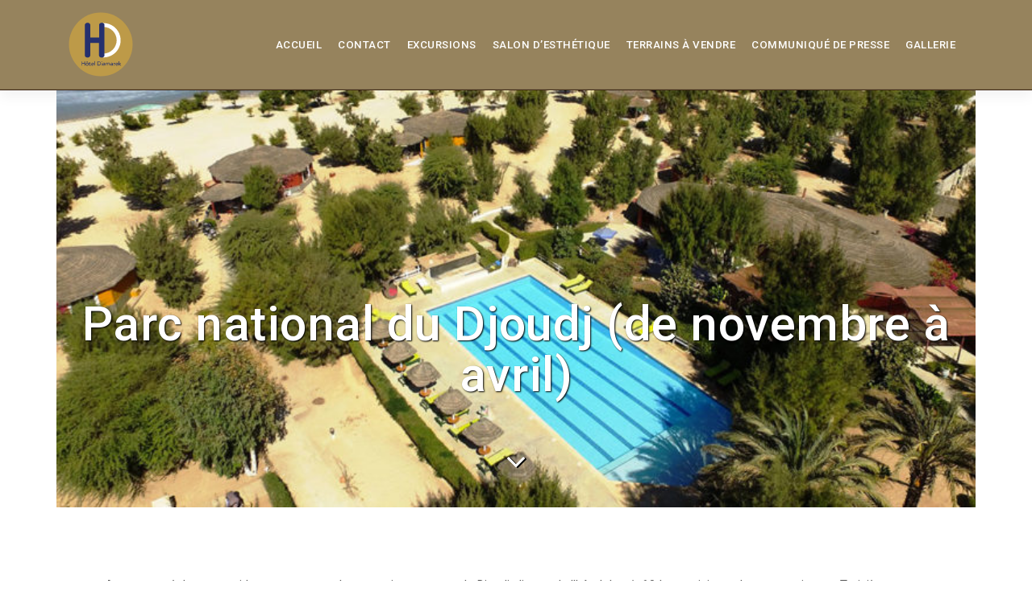

--- FILE ---
content_type: text/html; charset=UTF-8
request_url: https://hotel-diamarek.com/parc-national-du-djoudj-de-novembre-a-avril/
body_size: 7939
content:
<!DOCTYPE html>
<html lang="fr-FR">
<head>
<title itemprop="name">Hôtel Diamarek Saint-Louis, Sénégal┃Parc national du Djoudj (de novembre à avril) </title>
<meta charset="UTF-8">
<meta name="viewport" content="width=device-width, initial-scale=1">
<link rel="profile" href="http://gmpg.org/xfn/11">
<link rel="pingback" href="https://hotel-diamarek.com/xmlrpc.php">
<meta name='robots' content='max-image-preview:large' />
	<style>img:is([sizes="auto" i], [sizes^="auto," i]) { contain-intrinsic-size: 3000px 1500px }</style>
	<link rel='dns-prefetch' href='//fonts.googleapis.com' />
<link rel="alternate" type="application/rss+xml" title="Hôtel Diamarek Saint-Louis, Sénégal &raquo; Flux" href="https://hotel-diamarek.com/feed/" />
<link rel="alternate" type="application/rss+xml" title="Hôtel Diamarek Saint-Louis, Sénégal &raquo; Flux des commentaires" href="https://hotel-diamarek.com/comments/feed/" />
<script type="text/javascript">
/* <![CDATA[ */
window._wpemojiSettings = {"baseUrl":"https:\/\/s.w.org\/images\/core\/emoji\/16.0.1\/72x72\/","ext":".png","svgUrl":"https:\/\/s.w.org\/images\/core\/emoji\/16.0.1\/svg\/","svgExt":".svg","source":{"concatemoji":"https:\/\/hotel-diamarek.com\/wp-includes\/js\/wp-emoji-release.min.js?ver=6.8.3"}};
/*! This file is auto-generated */
!function(s,n){var o,i,e;function c(e){try{var t={supportTests:e,timestamp:(new Date).valueOf()};sessionStorage.setItem(o,JSON.stringify(t))}catch(e){}}function p(e,t,n){e.clearRect(0,0,e.canvas.width,e.canvas.height),e.fillText(t,0,0);var t=new Uint32Array(e.getImageData(0,0,e.canvas.width,e.canvas.height).data),a=(e.clearRect(0,0,e.canvas.width,e.canvas.height),e.fillText(n,0,0),new Uint32Array(e.getImageData(0,0,e.canvas.width,e.canvas.height).data));return t.every(function(e,t){return e===a[t]})}function u(e,t){e.clearRect(0,0,e.canvas.width,e.canvas.height),e.fillText(t,0,0);for(var n=e.getImageData(16,16,1,1),a=0;a<n.data.length;a++)if(0!==n.data[a])return!1;return!0}function f(e,t,n,a){switch(t){case"flag":return n(e,"\ud83c\udff3\ufe0f\u200d\u26a7\ufe0f","\ud83c\udff3\ufe0f\u200b\u26a7\ufe0f")?!1:!n(e,"\ud83c\udde8\ud83c\uddf6","\ud83c\udde8\u200b\ud83c\uddf6")&&!n(e,"\ud83c\udff4\udb40\udc67\udb40\udc62\udb40\udc65\udb40\udc6e\udb40\udc67\udb40\udc7f","\ud83c\udff4\u200b\udb40\udc67\u200b\udb40\udc62\u200b\udb40\udc65\u200b\udb40\udc6e\u200b\udb40\udc67\u200b\udb40\udc7f");case"emoji":return!a(e,"\ud83e\udedf")}return!1}function g(e,t,n,a){var r="undefined"!=typeof WorkerGlobalScope&&self instanceof WorkerGlobalScope?new OffscreenCanvas(300,150):s.createElement("canvas"),o=r.getContext("2d",{willReadFrequently:!0}),i=(o.textBaseline="top",o.font="600 32px Arial",{});return e.forEach(function(e){i[e]=t(o,e,n,a)}),i}function t(e){var t=s.createElement("script");t.src=e,t.defer=!0,s.head.appendChild(t)}"undefined"!=typeof Promise&&(o="wpEmojiSettingsSupports",i=["flag","emoji"],n.supports={everything:!0,everythingExceptFlag:!0},e=new Promise(function(e){s.addEventListener("DOMContentLoaded",e,{once:!0})}),new Promise(function(t){var n=function(){try{var e=JSON.parse(sessionStorage.getItem(o));if("object"==typeof e&&"number"==typeof e.timestamp&&(new Date).valueOf()<e.timestamp+604800&&"object"==typeof e.supportTests)return e.supportTests}catch(e){}return null}();if(!n){if("undefined"!=typeof Worker&&"undefined"!=typeof OffscreenCanvas&&"undefined"!=typeof URL&&URL.createObjectURL&&"undefined"!=typeof Blob)try{var e="postMessage("+g.toString()+"("+[JSON.stringify(i),f.toString(),p.toString(),u.toString()].join(",")+"));",a=new Blob([e],{type:"text/javascript"}),r=new Worker(URL.createObjectURL(a),{name:"wpTestEmojiSupports"});return void(r.onmessage=function(e){c(n=e.data),r.terminate(),t(n)})}catch(e){}c(n=g(i,f,p,u))}t(n)}).then(function(e){for(var t in e)n.supports[t]=e[t],n.supports.everything=n.supports.everything&&n.supports[t],"flag"!==t&&(n.supports.everythingExceptFlag=n.supports.everythingExceptFlag&&n.supports[t]);n.supports.everythingExceptFlag=n.supports.everythingExceptFlag&&!n.supports.flag,n.DOMReady=!1,n.readyCallback=function(){n.DOMReady=!0}}).then(function(){return e}).then(function(){var e;n.supports.everything||(n.readyCallback(),(e=n.source||{}).concatemoji?t(e.concatemoji):e.wpemoji&&e.twemoji&&(t(e.twemoji),t(e.wpemoji)))}))}((window,document),window._wpemojiSettings);
/* ]]> */
</script>
<style id='wp-emoji-styles-inline-css' type='text/css'>

	img.wp-smiley, img.emoji {
		display: inline !important;
		border: none !important;
		box-shadow: none !important;
		height: 1em !important;
		width: 1em !important;
		margin: 0 0.07em !important;
		vertical-align: -0.1em !important;
		background: none !important;
		padding: 0 !important;
	}
</style>
<link rel='stylesheet' id='wp-block-library-css' href='https://hotel-diamarek.com/wp-includes/css/dist/block-library/style.min.css?ver=6.8.3' type='text/css' media='all' />
<style id='classic-theme-styles-inline-css' type='text/css'>
/*! This file is auto-generated */
.wp-block-button__link{color:#fff;background-color:#32373c;border-radius:9999px;box-shadow:none;text-decoration:none;padding:calc(.667em + 2px) calc(1.333em + 2px);font-size:1.125em}.wp-block-file__button{background:#32373c;color:#fff;text-decoration:none}
</style>
<style id='global-styles-inline-css' type='text/css'>
:root{--wp--preset--aspect-ratio--square: 1;--wp--preset--aspect-ratio--4-3: 4/3;--wp--preset--aspect-ratio--3-4: 3/4;--wp--preset--aspect-ratio--3-2: 3/2;--wp--preset--aspect-ratio--2-3: 2/3;--wp--preset--aspect-ratio--16-9: 16/9;--wp--preset--aspect-ratio--9-16: 9/16;--wp--preset--color--black: #000000;--wp--preset--color--cyan-bluish-gray: #abb8c3;--wp--preset--color--white: #ffffff;--wp--preset--color--pale-pink: #f78da7;--wp--preset--color--vivid-red: #cf2e2e;--wp--preset--color--luminous-vivid-orange: #ff6900;--wp--preset--color--luminous-vivid-amber: #fcb900;--wp--preset--color--light-green-cyan: #7bdcb5;--wp--preset--color--vivid-green-cyan: #00d084;--wp--preset--color--pale-cyan-blue: #8ed1fc;--wp--preset--color--vivid-cyan-blue: #0693e3;--wp--preset--color--vivid-purple: #9b51e0;--wp--preset--gradient--vivid-cyan-blue-to-vivid-purple: linear-gradient(135deg,rgba(6,147,227,1) 0%,rgb(155,81,224) 100%);--wp--preset--gradient--light-green-cyan-to-vivid-green-cyan: linear-gradient(135deg,rgb(122,220,180) 0%,rgb(0,208,130) 100%);--wp--preset--gradient--luminous-vivid-amber-to-luminous-vivid-orange: linear-gradient(135deg,rgba(252,185,0,1) 0%,rgba(255,105,0,1) 100%);--wp--preset--gradient--luminous-vivid-orange-to-vivid-red: linear-gradient(135deg,rgba(255,105,0,1) 0%,rgb(207,46,46) 100%);--wp--preset--gradient--very-light-gray-to-cyan-bluish-gray: linear-gradient(135deg,rgb(238,238,238) 0%,rgb(169,184,195) 100%);--wp--preset--gradient--cool-to-warm-spectrum: linear-gradient(135deg,rgb(74,234,220) 0%,rgb(151,120,209) 20%,rgb(207,42,186) 40%,rgb(238,44,130) 60%,rgb(251,105,98) 80%,rgb(254,248,76) 100%);--wp--preset--gradient--blush-light-purple: linear-gradient(135deg,rgb(255,206,236) 0%,rgb(152,150,240) 100%);--wp--preset--gradient--blush-bordeaux: linear-gradient(135deg,rgb(254,205,165) 0%,rgb(254,45,45) 50%,rgb(107,0,62) 100%);--wp--preset--gradient--luminous-dusk: linear-gradient(135deg,rgb(255,203,112) 0%,rgb(199,81,192) 50%,rgb(65,88,208) 100%);--wp--preset--gradient--pale-ocean: linear-gradient(135deg,rgb(255,245,203) 0%,rgb(182,227,212) 50%,rgb(51,167,181) 100%);--wp--preset--gradient--electric-grass: linear-gradient(135deg,rgb(202,248,128) 0%,rgb(113,206,126) 100%);--wp--preset--gradient--midnight: linear-gradient(135deg,rgb(2,3,129) 0%,rgb(40,116,252) 100%);--wp--preset--font-size--small: 13px;--wp--preset--font-size--medium: 20px;--wp--preset--font-size--large: 36px;--wp--preset--font-size--x-large: 42px;--wp--preset--spacing--20: 0.44rem;--wp--preset--spacing--30: 0.67rem;--wp--preset--spacing--40: 1rem;--wp--preset--spacing--50: 1.5rem;--wp--preset--spacing--60: 2.25rem;--wp--preset--spacing--70: 3.38rem;--wp--preset--spacing--80: 5.06rem;--wp--preset--shadow--natural: 6px 6px 9px rgba(0, 0, 0, 0.2);--wp--preset--shadow--deep: 12px 12px 50px rgba(0, 0, 0, 0.4);--wp--preset--shadow--sharp: 6px 6px 0px rgba(0, 0, 0, 0.2);--wp--preset--shadow--outlined: 6px 6px 0px -3px rgba(255, 255, 255, 1), 6px 6px rgba(0, 0, 0, 1);--wp--preset--shadow--crisp: 6px 6px 0px rgba(0, 0, 0, 1);}:where(.is-layout-flex){gap: 0.5em;}:where(.is-layout-grid){gap: 0.5em;}body .is-layout-flex{display: flex;}.is-layout-flex{flex-wrap: wrap;align-items: center;}.is-layout-flex > :is(*, div){margin: 0;}body .is-layout-grid{display: grid;}.is-layout-grid > :is(*, div){margin: 0;}:where(.wp-block-columns.is-layout-flex){gap: 2em;}:where(.wp-block-columns.is-layout-grid){gap: 2em;}:where(.wp-block-post-template.is-layout-flex){gap: 1.25em;}:where(.wp-block-post-template.is-layout-grid){gap: 1.25em;}.has-black-color{color: var(--wp--preset--color--black) !important;}.has-cyan-bluish-gray-color{color: var(--wp--preset--color--cyan-bluish-gray) !important;}.has-white-color{color: var(--wp--preset--color--white) !important;}.has-pale-pink-color{color: var(--wp--preset--color--pale-pink) !important;}.has-vivid-red-color{color: var(--wp--preset--color--vivid-red) !important;}.has-luminous-vivid-orange-color{color: var(--wp--preset--color--luminous-vivid-orange) !important;}.has-luminous-vivid-amber-color{color: var(--wp--preset--color--luminous-vivid-amber) !important;}.has-light-green-cyan-color{color: var(--wp--preset--color--light-green-cyan) !important;}.has-vivid-green-cyan-color{color: var(--wp--preset--color--vivid-green-cyan) !important;}.has-pale-cyan-blue-color{color: var(--wp--preset--color--pale-cyan-blue) !important;}.has-vivid-cyan-blue-color{color: var(--wp--preset--color--vivid-cyan-blue) !important;}.has-vivid-purple-color{color: var(--wp--preset--color--vivid-purple) !important;}.has-black-background-color{background-color: var(--wp--preset--color--black) !important;}.has-cyan-bluish-gray-background-color{background-color: var(--wp--preset--color--cyan-bluish-gray) !important;}.has-white-background-color{background-color: var(--wp--preset--color--white) !important;}.has-pale-pink-background-color{background-color: var(--wp--preset--color--pale-pink) !important;}.has-vivid-red-background-color{background-color: var(--wp--preset--color--vivid-red) !important;}.has-luminous-vivid-orange-background-color{background-color: var(--wp--preset--color--luminous-vivid-orange) !important;}.has-luminous-vivid-amber-background-color{background-color: var(--wp--preset--color--luminous-vivid-amber) !important;}.has-light-green-cyan-background-color{background-color: var(--wp--preset--color--light-green-cyan) !important;}.has-vivid-green-cyan-background-color{background-color: var(--wp--preset--color--vivid-green-cyan) !important;}.has-pale-cyan-blue-background-color{background-color: var(--wp--preset--color--pale-cyan-blue) !important;}.has-vivid-cyan-blue-background-color{background-color: var(--wp--preset--color--vivid-cyan-blue) !important;}.has-vivid-purple-background-color{background-color: var(--wp--preset--color--vivid-purple) !important;}.has-black-border-color{border-color: var(--wp--preset--color--black) !important;}.has-cyan-bluish-gray-border-color{border-color: var(--wp--preset--color--cyan-bluish-gray) !important;}.has-white-border-color{border-color: var(--wp--preset--color--white) !important;}.has-pale-pink-border-color{border-color: var(--wp--preset--color--pale-pink) !important;}.has-vivid-red-border-color{border-color: var(--wp--preset--color--vivid-red) !important;}.has-luminous-vivid-orange-border-color{border-color: var(--wp--preset--color--luminous-vivid-orange) !important;}.has-luminous-vivid-amber-border-color{border-color: var(--wp--preset--color--luminous-vivid-amber) !important;}.has-light-green-cyan-border-color{border-color: var(--wp--preset--color--light-green-cyan) !important;}.has-vivid-green-cyan-border-color{border-color: var(--wp--preset--color--vivid-green-cyan) !important;}.has-pale-cyan-blue-border-color{border-color: var(--wp--preset--color--pale-cyan-blue) !important;}.has-vivid-cyan-blue-border-color{border-color: var(--wp--preset--color--vivid-cyan-blue) !important;}.has-vivid-purple-border-color{border-color: var(--wp--preset--color--vivid-purple) !important;}.has-vivid-cyan-blue-to-vivid-purple-gradient-background{background: var(--wp--preset--gradient--vivid-cyan-blue-to-vivid-purple) !important;}.has-light-green-cyan-to-vivid-green-cyan-gradient-background{background: var(--wp--preset--gradient--light-green-cyan-to-vivid-green-cyan) !important;}.has-luminous-vivid-amber-to-luminous-vivid-orange-gradient-background{background: var(--wp--preset--gradient--luminous-vivid-amber-to-luminous-vivid-orange) !important;}.has-luminous-vivid-orange-to-vivid-red-gradient-background{background: var(--wp--preset--gradient--luminous-vivid-orange-to-vivid-red) !important;}.has-very-light-gray-to-cyan-bluish-gray-gradient-background{background: var(--wp--preset--gradient--very-light-gray-to-cyan-bluish-gray) !important;}.has-cool-to-warm-spectrum-gradient-background{background: var(--wp--preset--gradient--cool-to-warm-spectrum) !important;}.has-blush-light-purple-gradient-background{background: var(--wp--preset--gradient--blush-light-purple) !important;}.has-blush-bordeaux-gradient-background{background: var(--wp--preset--gradient--blush-bordeaux) !important;}.has-luminous-dusk-gradient-background{background: var(--wp--preset--gradient--luminous-dusk) !important;}.has-pale-ocean-gradient-background{background: var(--wp--preset--gradient--pale-ocean) !important;}.has-electric-grass-gradient-background{background: var(--wp--preset--gradient--electric-grass) !important;}.has-midnight-gradient-background{background: var(--wp--preset--gradient--midnight) !important;}.has-small-font-size{font-size: var(--wp--preset--font-size--small) !important;}.has-medium-font-size{font-size: var(--wp--preset--font-size--medium) !important;}.has-large-font-size{font-size: var(--wp--preset--font-size--large) !important;}.has-x-large-font-size{font-size: var(--wp--preset--font-size--x-large) !important;}
:where(.wp-block-post-template.is-layout-flex){gap: 1.25em;}:where(.wp-block-post-template.is-layout-grid){gap: 1.25em;}
:where(.wp-block-columns.is-layout-flex){gap: 2em;}:where(.wp-block-columns.is-layout-grid){gap: 2em;}
:root :where(.wp-block-pullquote){font-size: 1.5em;line-height: 1.6;}
</style>
<link rel='stylesheet' id='contact-form-7-css' href='https://hotel-diamarek.com/wp-content/plugins/contact-form-7/includes/css/styles.css?ver=6.1.4' type='text/css' media='all' />
<link rel='stylesheet' id='wp-gs-bootstrap-css-css' href='https://hotel-diamarek.com/wp-content/themes/wp-gs/inc/assets/css/bootstrap.min.css?ver=6.8.3' type='text/css' media='all' />
<link rel='stylesheet' id='wp-gs-font-awesome-css' href='https://hotel-diamarek.com/wp-content/themes/wp-gs/inc/assets/css/font-awesome.min.css?ver=4.1.0' type='text/css' media='all' />
<link rel='stylesheet' id='wp-gs-swiper-css-css' href='https://hotel-diamarek.com/wp-content/themes/wp-gs/inc/assets/css/swiper.css?ver=6.8.3' type='text/css' media='all' />
<link rel='stylesheet' id='wp-gs-simplelightbox-css-css' href='https://hotel-diamarek.com/wp-content/themes/wp-gs/inc/assets/css/simplelightbox.min.css?ver=6.8.3' type='text/css' media='all' />
<link rel='stylesheet' id='wp-gs-glyphicons-css-css' href='https://hotel-diamarek.com/wp-content/themes/wp-gs/inc/assets/css/glyphicons.css?ver=6.8.3' type='text/css' media='all' />
<link rel='stylesheet' id='wp-gs-style-css' href='https://hotel-diamarek.com/wp-content/themes/wp-gs/style.css?ver=6.8.3' type='text/css' media='all' />
<link rel='stylesheet' id='wp-gs-roboto-font-css' href='//fonts.googleapis.com/css?family=Roboto%3A300%2C300i%2C400%2C400i%2C500%2C500i%2C700%2C700i%2C900%2C900i&#038;ver=6.8.3' type='text/css' media='all' />
<link rel='stylesheet' id='wp-gs-roboto-roboto-css' href='https://hotel-diamarek.com/wp-content/themes/wp-gs/inc/assets/css/presets/typography/roboto-roboto.css?ver=6.8.3' type='text/css' media='all' />
<link rel='stylesheet' id='wp-gs-default-css' href='https://hotel-diamarek.com/wp-content/themes/wp-gs/inc/assets/css/presets/color-scheme/default.css?ver=6.8.3' type='text/css' media='all' />
<script type="text/javascript" src="https://hotel-diamarek.com/wp-includes/js/jquery/jquery.min.js?ver=3.7.1" id="jquery-core-js"></script>
<script type="text/javascript" src="https://hotel-diamarek.com/wp-includes/js/jquery/jquery-migrate.min.js?ver=3.4.1" id="jquery-migrate-js"></script>
<!--[if lt IE 9]>
<script type="text/javascript" src="https://hotel-diamarek.com/wp-content/themes/wp-gs/inc/assets/js/html5.js?ver=3.7.0" id="html5hiv-js"></script>
<![endif]-->
<script type="text/javascript" src="https://hotel-diamarek.com/wp-content/themes/wp-gs/inc/assets/js/popper.min.js?ver=6.8.3" id="wp-gs-popper-js"></script>
<script type="text/javascript" src="https://hotel-diamarek.com/wp-content/themes/wp-gs/inc/assets/js/bootstrap.min.js?ver=6.8.3" id="wp-gs-bootstrapjs-js"></script>
<script type="text/javascript" src="https://hotel-diamarek.com/wp-content/themes/wp-gs/inc/assets/js/theme-script.js?ver=6.8.3" id="wp-gs-themejs-js"></script>
<link rel="https://api.w.org/" href="https://hotel-diamarek.com/wp-json/" /><link rel="alternate" title="JSON" type="application/json" href="https://hotel-diamarek.com/wp-json/wp/v2/posts/157" /><link rel="EditURI" type="application/rsd+xml" title="RSD" href="https://hotel-diamarek.com/xmlrpc.php?rsd" />
<meta name="generator" content="WordPress 6.8.3" />
<link rel="canonical" href="https://hotel-diamarek.com/parc-national-du-djoudj-de-novembre-a-avril/" />
<link rel='shortlink' href='https://hotel-diamarek.com/?p=157' />
<link rel="alternate" title="oEmbed (JSON)" type="application/json+oembed" href="https://hotel-diamarek.com/wp-json/oembed/1.0/embed?url=https%3A%2F%2Fhotel-diamarek.com%2Fparc-national-du-djoudj-de-novembre-a-avril%2F" />
<link rel="alternate" title="oEmbed (XML)" type="text/xml+oembed" href="https://hotel-diamarek.com/wp-json/oembed/1.0/embed?url=https%3A%2F%2Fhotel-diamarek.com%2Fparc-national-du-djoudj-de-novembre-a-avril%2F&#038;format=xml" />
    <style type="text/css">
        #page-sub-header { background: #fff; }
    </style>
    <style type="text/css">.recentcomments a{display:inline !important;padding:0 !important;margin:0 !important;}</style><link rel="icon" href="https://hotel-diamarek.com/wp-content/uploads/2019/02/cropped-hotel-diamarek-32x32.png" sizes="32x32" />
<link rel="icon" href="https://hotel-diamarek.com/wp-content/uploads/2019/02/cropped-hotel-diamarek-192x192.png" sizes="192x192" />
<link rel="apple-touch-icon" href="https://hotel-diamarek.com/wp-content/uploads/2019/02/cropped-hotel-diamarek-180x180.png" />
<meta name="msapplication-TileImage" content="https://hotel-diamarek.com/wp-content/uploads/2019/02/cropped-hotel-diamarek-270x270.png" />
<script src='https://www.google.com/recaptcha/api.js'></script>
</head>
<script>
$(document).ready(function(){"use strict";$(window).bind("scroll",function(){if($(this).scrollTop()>400){$("#masthead").addClass( "myClass" )}else{$("#masthead").stop().removeClass( "myClass" )}})});    
</script>
<body class="wp-singular post-template-default single single-post postid-157 single-format-standard wp-theme-wp-gs" id="Parc national du Djoudj (de novembre à avril)">
<div id="page" class="site">
<a class="skip-link screen-reader-text" href="#content">Skip to content</a>
<header id="masthead" class="site-header navbar-static-top" role="banner">
<div class="container">
<nav class="navbar navbar-expand-xl navbar-dark p-0">
<div class="navbar-brand">
<a href="https://hotel-diamarek.com/">
<img src="https://hotel-diamarek.com/wp-content/uploads/2019/02/hotel-diamarek.svg" alt="Hôtel Diamarek Saint-Louis, Sénégal">
</a>
</div>
<button class="navbar-toggler" type="button" data-toggle="collapse" data-target=".navbar-collapse" aria-expanded="false" aria-label="Toggle navigation">
<span class="navbar-toggler-icon"></span>
</button>
<div class="collapse navbar-collapse justify-content-end"><ul id="menu-menu-1" class="navbar-nav"><li id="menu-item-166" class="nav-item menu-item menu-item-type-post_type menu-item-object-page menu-item-home menu-item-166"><a title="Accueil" href="https://hotel-diamarek.com/" class="nav-link">Accueil</a></li>
<li id="menu-item-162" class="nav-item menu-item menu-item-type-post_type menu-item-object-page menu-item-162"><a title="Contact" href="https://hotel-diamarek.com/contact/" class="nav-link">Contact</a></li>
<li id="menu-item-264" class="nav-item menu-item menu-item-type-post_type menu-item-object-page menu-item-264"><a title="Excursions" href="https://hotel-diamarek.com/excursions/" class="nav-link">Excursions</a></li>
<li id="menu-item-249" class="nav-item menu-item menu-item-type-post_type menu-item-object-page menu-item-249"><a title="Salon d’esthétique" href="https://hotel-diamarek.com/salon-desthetique/" class="nav-link">Salon d’esthétique</a></li>
<li id="menu-item-165" class="nav-item menu-item menu-item-type-post_type menu-item-object-page menu-item-165"><a title="Terrains à vendre" href="https://hotel-diamarek.com/terrains-a-vendre/" class="nav-link">Terrains à vendre</a></li>
<li id="menu-item-164" class="nav-item menu-item menu-item-type-post_type menu-item-object-page menu-item-164"><a title="Communiqué de presse" href="https://hotel-diamarek.com/communique-de-presse/" class="nav-link">Communiqué de presse</a></li>
<li id="menu-item-163" class="nav-item menu-item menu-item-type-post_type menu-item-object-page menu-item-163"><a title="Gallerie" href="https://hotel-diamarek.com/gallerie/" class="nav-link">Gallerie</a></li>
</ul></div></nav>
</div>
</header><!-- #masthead -->
<div id="page-sub-header" class="container" style="height: 350px;background-position:50% 100% !important; background-image: url('https://hotel-diamarek.com/wp-content/uploads/2018/06/cropped-Diamarek-mars-18-2.jpg');" >
<div class="container">
<h1>Parc national du Djoudj (de novembre à avril)</h1>
<a href="#content" class="page-scroller" title="Voir plus"><i class="fa fa-fw fa-angle-down"></i><span class="sr-only">Voir plus</span></a>
</div>
</div>  
<div id="content" class="site-content">
<div class="container">
<div class="row">
	<section id="primary" class="content-area col-sm-12 col-md-12 ">




            
<div id="primary" class="content-area">
<main id="main" class="site-main container" role="main">
<div class="container">

                
               
<article id="post-157" class="post-157 post type-post status-publish format-standard hentry category-excursions">


	<div class="entry-content container">
		<p>Accompagné de notre guide, vous vous rendrez en voiture au parc du Djoudj, distant de l’hôtel de +/- 60 km et visiterez le parc en pirogue. Troisième réserve ornithologique au monde, ce parc s’étend dans le delta du fleuve Sénégal. Des millions d’oiseaux migrateurs, représentant plus de 300 espèces, s’y donnent rendez-vous pour passer l’hiver venant, pour la plupart, d’Europe occidentale: canards de toutes espèces, spatules, hérons, chevaliers, flamants roses, oies de Gambie et d’Egypte, pélicans blancs dont vous approcherez le nichoir, etc. Vous y verrez également varans, crocodiles, phacochères, singes, chacals … La sérénité des lieux et sa beauté majestueuse vous permettront de passer quelques heures magiques en pleine brousse africaine. Chapeau, lunettes de soleil et jumelles conseillés.</p>
<p>Durée : ½ journée, horaire : de +/- 8 h à +/- 14h ou de 14h30 à +/- 19h30</p>
<ul>
<li class="even typeTextfield group1"><span class="itemExtraFieldsLabel">Lieu de départ:</span><span class="itemExtraFieldsValue">Hôtel Mermoz</span></li>
<li class="odd typeSelect group1"><span class="itemExtraFieldsLabel">Durée:</span><span class="itemExtraFieldsValue">Demi-journée</span></li>
<li class="even typeTextfield group1"><span class="itemExtraFieldsLabel">Tarif pour 1 personnes:</span><span class="itemExtraFieldsValue">1 adulte : 40.000 Fcfa (62,5 €)</span></li>
<li class="odd typeTextfield group1"><span class="itemExtraFieldsLabel">Tarif par personne pour 2 personnes:</span><span class="itemExtraFieldsValue">2 adultes : 30.000 Fcfa (46,8 €)</span></li>
<li class="even typeTextfield group1"><span class="itemExtraFieldsLabel">Tarif par personne pour 3 personnes:</span><span class="itemExtraFieldsValue">3 adultes : 25.000 Fcfa (39 €)</span></li>
<li class="odd typeTextfield group1"><span class="itemExtraFieldsLabel">Tarif par personne pour 4 personnes:</span><span class="itemExtraFieldsValue">4 adultes : 20.000 Fcfa (31,2€)</span></li>
<li class="even typeTextfield group1"><span class="itemExtraFieldsLabel">Tarif par personne enfant:</span><span class="itemExtraFieldsValue">Enfant : 10.000 Fcfa (15,6 €)</span></li>
<li class="odd typeTextfield group1"><span class="itemExtraFieldsLabel">Options:</span><span class="itemExtraFieldsValue">Possibilité de faire cette excursion en 4 x 4 climatisé : supplément de 30.000 Fcfa (46,8 €) pour le 4 X 4.</span></li>
<li class="even typeTextfield group1"><span class="itemExtraFieldsLabel">Conseils:</span><span class="itemExtraFieldsValue">N&rsquo;oubliez pas votre appareil photo</span></li>
<li class="odd typeRadio group1"><span class="itemExtraFieldsLabel">Repas inclus:</span><span class="itemExtraFieldsValue">Non</span></li>
<li class="even typeTextfield group1"><span class="itemExtraFieldsLabel">Pays:</span><span class="itemExtraFieldsValue">Sénégal</span></li>
<li class="odd typeTextfield group1"><span class="itemExtraFieldsLabel">Destination:</span><span class="itemExtraFieldsValue">Parc du Djouj</span></li>
</ul>
	</div><!-- .entry-content -->

</article><!-- #post-## -->
</div><hr>    
 <div class="post-nav">
	<nav class="navigation post-navigation" aria-label="Publications">
		<h2 class="screen-reader-text">Navigation de l’article</h2>
		<div class="nav-links"><div class="nav-previous"><a href="https://hotel-diamarek.com/visite-du-parc-de-la-langue-de-barbarie-en-pirogue/" rel="prev">Visite du Parc de la Langue de Barbarie en pirogue</a></div><div class="nav-next"><a href="https://hotel-diamarek.com/excursion-a-la-nouvelle-embouchure-et-sur-la-langue-de-barbarie/" rel="next">Excursion à la nouvelle embouchure et sur la Langue de Barbarie</a></div></div>
	</nav></div>           
            
		</main><!-- #main -->
	</section><!-- #primary -->

</div><!-- .row -->
</div><!-- .container -->
</div><!-- #content -->
<div class="pre-footer">
<div class="container-fluid p-3 p-md-5 text-center">
<h2>Retrouvez-nous sur</h2>
<ul class="retrouvez-nous">
<li class="fb"><a target="_blank" class="icon_facebook" rel="noreferrer" title="Facebook" href="https://web.facebook.com/diamarekhotel/"><i class="fa fa-facebook"></i></a></li>
<li><a class="routard" rel="noreferrer" href="https://hotel.routard.com/hotel/sn/diamarek.fr.html" target="_blank">routard.com</a></li>
<li><a class="tripadvisor" rel="noreferrer" href="https://www.tripadvisor.fr/Hotel_Review-g304072-d1437202-Reviews-Hotel_Diamarek_on_the_beach-Saint_Louis_Saint_Louis_Region.html" target="_blank">tripadvisor</a></li>
<li><a class="fairbooking" rel="noreferrer" href="https://www.booking.com/hotel/sn/diamarek.fr.html" target="_blank">fairbooking</a></li>
</ul>
</div>
</div>
<footer id="colophon" class="site-footer" role="contentinfo">
<div class="container-fluid p-3 p-md-5">
<div class="site-info">
&copy; 2026 <a href="https://hotel-diamarek.com">Hôtel Diamarek Saint-Louis, Sénégal</a><span class="sep"> | </span>
<a class="credits" rel="noreferrer" href="https://sethian.fr/" target="_blank" title="Technical Support" alt="Gilles Sethian Webmaster">GS Wordpress Theme</a>
</div><!-- close .site-info -->
</div>
</footer><!-- #colophon -->
</div><!-- #page -->
<script type="speculationrules">
{"prefetch":[{"source":"document","where":{"and":[{"href_matches":"\/*"},{"not":{"href_matches":["\/wp-*.php","\/wp-admin\/*","\/wp-content\/uploads\/*","\/wp-content\/*","\/wp-content\/plugins\/*","\/wp-content\/themes\/wp-gs\/*","\/*\\?(.+)"]}},{"not":{"selector_matches":"a[rel~=\"nofollow\"]"}},{"not":{"selector_matches":".no-prefetch, .no-prefetch a"}}]},"eagerness":"conservative"}]}
</script>
<script type="text/javascript" src="https://hotel-diamarek.com/wp-includes/js/dist/hooks.min.js?ver=4d63a3d491d11ffd8ac6" id="wp-hooks-js"></script>
<script type="text/javascript" src="https://hotel-diamarek.com/wp-includes/js/dist/i18n.min.js?ver=5e580eb46a90c2b997e6" id="wp-i18n-js"></script>
<script type="text/javascript" id="wp-i18n-js-after">
/* <![CDATA[ */
wp.i18n.setLocaleData( { 'text direction\u0004ltr': [ 'ltr' ] } );
/* ]]> */
</script>
<script type="text/javascript" src="https://hotel-diamarek.com/wp-content/plugins/contact-form-7/includes/swv/js/index.js?ver=6.1.4" id="swv-js"></script>
<script type="text/javascript" id="contact-form-7-js-translations">
/* <![CDATA[ */
( function( domain, translations ) {
	var localeData = translations.locale_data[ domain ] || translations.locale_data.messages;
	localeData[""].domain = domain;
	wp.i18n.setLocaleData( localeData, domain );
} )( "contact-form-7", {"translation-revision-date":"2025-02-06 12:02:14+0000","generator":"GlotPress\/4.0.3","domain":"messages","locale_data":{"messages":{"":{"domain":"messages","plural-forms":"nplurals=2; plural=n > 1;","lang":"fr"},"This contact form is placed in the wrong place.":["Ce formulaire de contact est plac\u00e9 dans un mauvais endroit."],"Error:":["Erreur\u00a0:"]}},"comment":{"reference":"includes\/js\/index.js"}} );
/* ]]> */
</script>
<script type="text/javascript" id="contact-form-7-js-before">
/* <![CDATA[ */
var wpcf7 = {
    "api": {
        "root": "https:\/\/hotel-diamarek.com\/wp-json\/",
        "namespace": "contact-form-7\/v1"
    }
};
/* ]]> */
</script>
<script type="text/javascript" src="https://hotel-diamarek.com/wp-content/plugins/contact-form-7/includes/js/index.js?ver=6.1.4" id="contact-form-7-js"></script>
<script type="text/javascript" src="https://hotel-diamarek.com/wp-content/themes/wp-gs/inc/assets/js/skip-link-focus-fix.js?ver=20151215" id="wp-gs-skip-link-focus-fix-js"></script>
<script type="text/javascript" src="https://hotel-diamarek.com/wp-content/themes/wp-gs/inc/assets/js/swiper.min.js?ver=6.8.3" id="wp-gs-swiper-js"></script>
<script type="text/javascript" src="https://hotel-diamarek.com/wp-content/themes/wp-gs/inc/assets/js/jquery.tabslet.min.js?ver=1" id="tabs-js"></script>
<script type="text/javascript" src="https://hotel-diamarek.com/wp-content/themes/wp-gs/inc/assets/js/mon-js.js?ver=6.8.3" id="wp-gs-mon-js-js"></script>
</body>
</html>


--- FILE ---
content_type: text/css
request_url: https://hotel-diamarek.com/wp-content/themes/wp-gs/inc/assets/css/simplelightbox.min.css?ver=6.8.3
body_size: 669
content:
body.hidden-scroll{overflow:hidden}
.sl-overlay{position:fixed;left:0;right:0;top:0;bottom:0;background:#fff;opacity:.7;display:none;z-index:1006}
.sl-wrapper{z-index:1000}
.sl-wrapper button{border:0;font-size:0px;padding:0;cursor:pointer;box-shadow:none}
.sl-wrapper .sl-close{display:block;position:fixed;cursor:pointer !important;right:5%;top:5%;z-index:1015}
.sl-wrapper .sl-counter{display:none;position:fixed;top:30px;left:30px;z-index:1015}
.sl-wrapper .sl-navigation{width:100%;display:none}
.sl-wrapper .sl-navigation button{position:fixed;top:50%;margin-top:-10px;height:50px;width:50px;line-height:30px;text-align:center;display:block;z-index:1015;font-family:arial sans-serif}
.sl-wrapper .sl-navigation button.sl-next{right:40px}
.sl-wrapper .sl-navigation button.sl-prev{left:40px}
.sl-wrapper .sl-image{position:fixed;-ms-touch-action:none;touch-action:none; background-clip: padding-box;
    background-color: rgba(255, 255, 255, 0.9);
    border: 1px solid rgba(0, 0, 0, 0.2);
    border-radius: 6px;
    box-shadow: 0 3px 9px rgba(0, 0, 0, 0.5);z-index:10000}
.sl-wrapper .sl-image img{margin:0;padding:0;display:block}
.sl-wrapper .sl-image iframe{border:0;background:#000}
.sl-wrapper .sl-image .sl-caption{display:none;font-size:18px;text-align:center;padding:10px;color:#000;background:#fff;opacity:1;position:absolute;top:-30px;left:0;right:0}
.sl-wrapper .sl-image .sl-caption.pos-top{bottom:auto;top:0}
.sl-wrapper .sl-image .sl-caption.pos-outside{bottom:auto}
.sl-wrapper .sl-image .sl-download{display:none;position:absolute;bottom:5px;right:5px;color:#fff;z-index:1005}
.sl-spinner{display:none;border:5px solid #333;border-radius:40px;height:40px;left:50%;margin:-20px 0 0 -20px;opacity:0;position:fixed;top:50%;width:40px;z-index:1007;-webkit-animation:pulsate 1s ease-out infinite;-moz-animation:pulsate 1s ease-out infinite;-ms-animation:pulsate 1s ease-out infinite;-o-animation:pulsate 1s ease-out infinite;animation:pulsate 1s ease-out infinite}
.sl-scrollbar-measure{position:absolute;top:-9999px;width:50px;height:50px;overflow:scroll}
@-webkit-keyframes pulsate{0%{transform:scale(.1);opacity:0}50%{opacity:1}100%{transform:scale(1.2);opacity:0}
}
@keyframes pulsate{0%{transform:scale(.1);opacity:0}50%{opacity:1}100%{transform:scale(1.2);opacity:0}
}
@-moz-keyframes pulsate{0%{transform:scale(.1);opacity:0}50%{opacity:1}100%{transform:scale(1.2);opacity:0}
}
@-o-keyframes pulsate{0%{transform:scale(.1);opacity:0}50%{opacity:1}100%{transform:scale(1.2);opacity:0}
}
@-ms-keyframes pulsate{0%,100%{opacity:0}0%{transform:scale(.1)}50%{opacity:1}100%{transform:scale(1.2)}
}

--- FILE ---
content_type: text/css
request_url: https://hotel-diamarek.com/wp-content/themes/wp-gs/style.css?ver=6.8.3
body_size: 8085
content:
/*
Theme Name: WP GS Generic
Theme URI: https://sethian.fr/
Author: GS
Author URI: https://sethian.fr/
Description:  The best WordPress starter theme based on the most powerful frameworks in the world: "_s" (by Automattic, the main people behind WordPress development), Twitter Bootstrap (the most popular HTML, CSS, and JS framework for developing responsive, mobile first projects on the web) and Font Awesome (or Fontawesome, a full suite of 675+ pictographic icons for easy scalable vector graphics on websites). This theme, like WordPress, is licensed under the GPL. You can use this theme as base for your next WordPress theme project and you are allowed to remove the link at the footer or do whatever you want. Your feedback on how we can continuously improve this WordPress Starter Theme Bootstrap will be highly appreciated. Page templates includes Right-sidebar (default page template), Left-Sidebar, Full-Width, Blank with container, Blank without container Page. Other features - Currently using Bootstrap v4.0.0-beta.2 , Widgetized footer area, WooCommerce ready, Compatible with Contact Form 7, Compatible with Visual Composer, Compatible with Elementor Page Builder. This theme will be an active project which we will update from time to time. Check this page regularly for the updates.
Version: 3.0.2
License: GNU General Public License v2 or later
License URI: LICENSE
Text Domain: wp-bootstrap-starter
Tags: blog, custom-menu, featured-images, threaded-comments, translation-ready, right-sidebar, custom-background, e-commerce, theme-options, sticky-post, full-width-template
*/
/*--------------------------------------------------------------
>>> TABLE OF CONTENTS:
----------------------------------------------------------------
# Normalize
# Typography
# Elements
# Forms
# Navigation
	## Links
	## Menus
# Accessibility
# Alignments
# Clearings
# Widgets
# Content
	## Posts and pages
	## Comments
# Infinite scroll
# Media
	## Captions
	## Galleries
# Woocommerce
# Footer
--------------------------------------------------------------*/
/*--------------------------------------------------------------
# Normalize
--------------------------------------------------------------*/
body{margin:0;-webkit-font-smoothing:antialiased;font-synthesis:none;-moz-font-feature-settings:'kern';font-feature-settings:"kern";-moz-osx-font-smoothing:grayscale;direction:ltr}
article,
aside,
details,
figcaption,
figure,
footer,
header,
main,
menu,
nav,
section,
summary {
  display: block;
}
.flex{display:-ms-flexbox;display:-webkit-box;display:-webkit-flex;display:flex;position:relative;}
.padding-bottom-25{padding-bottom:25px }
audio,
canvas,
progress,
video {
  display: inline-block;
  vertical-align: baseline;
}

audio:not([controls]) {
  display: none;
  height: 0;
}

[hidden],
template {
  display: none;
}

a {
  background-color: transparent;
}

a:active,
a:hover {
  outline: 0;
}

dfn {
  font-style: italic;
}

mark {
  background: #ff0;
  color: #000;
}

small {
  font-size: 80%;
}

sub,
sup {
  font-size: 75%;
  line-height: 0;
  position: relative;
  vertical-align: baseline;
}

sup {
  top: -0.5em;
}

sub {
  bottom: -0.25em;
}

img {
  border: 0;
}

svg:not(:root) {
  overflow: hidden;
}

figure {
  margin: 1em 2.5rem;
}

hr {
  box-sizing: content-box;
  height: 0;
}

button {
  overflow: visible;
}

button,
select {
  text-transform: none;
}

button,
html input[type="button"],
input[type="reset"],
input[type="submit"] {
  -webkit-appearance: button;
  cursor: pointer;
}

button[disabled],
html input[disabled] {
  cursor: default;
}

button::-moz-focus-inner,
input::-moz-focus-inner {
  border: 0;
  padding: 0;
}

input {
  line-height: normal;
}

input[type="checkbox"],
input[type="radio"] {
  box-sizing: border-box;
  padding: 0;
}

input[type="number"]::-webkit-inner-spin-button,
input[type="number"]::-webkit-outer-spin-button {
  height: auto;
}

input[type="search"]::-webkit-search-cancel-button,
input[type="search"]::-webkit-search-decoration {
  -webkit-appearance: none;
}

fieldset {
  border: 1px solid #c0c0c0;
  margin: 0 2px;
  padding: 0.35em 0.625em 0.75em;
}

legend {
  border: 0;
  padding: 0;
}

textarea {
  overflow: auto;
}

optgroup {
  font-weight: bold;
}

table {
  border-collapse: collapse;
  border-spacing: 0;
}

td,
th {
  padding: 0;
}

/*--------------------------------------------------------------
# Typography
--------------------------------------------------------------*/
h1, h2, h3, h4, h5, h6 {
  clear: both;
}

p {
  margin-bottom: 1.5em;
}

/*--------------------------------------------------------------
# Elements
--------------------------------------------------------------*/
body {
  background: #fff;
  /* Fallback for when there is no custom background color defined. */
}

img {
  height: auto;
  /* Make sure images are scaled correctly. */
  max-width: 100%;
  /* Adhere to container width. */
}

figure {
  margin: 1em 0;
  /* Extra wide images within figure tags don't overflow the content area. */
}

table {
  margin: 0 0 1.5em;
  width: 100%;
}

/*--------------------------------------------------------------
# Forms
--------------------------------------------------------------*/
/*--------------------------------------------------------------
# Navigation
--------------------------------------------------------------*/
header#masthead {
  margin-bottom: 0;
  background-color:#96835D; 
  box-shadow: 0 0.5rem 1rem rgba(0,0,0,.05), inset 0 -1px 0 rgba(0,0,0,.1);
  padding: .74rem 1rem;
  border-bottom: 1px solid rgba(64,41,22,1.00);
}

.navbar-brand > a {
  color: rgba(0, 0, 0, 0.9);
  font-size: 1.1rem;
  outline: medium none;
  text-decoration: none;
  color: #fff;
  font-weight: 700;
}

.navbar-brand > a:visited, .navbar-brand > a:hover {
  text-decoration: none;
}
#masthead{position:relative}
#masthead.myClass{position:fixed;width:100%;z-index:10}
#page-sub-header {
  position: relative;
  padding-top: 12.5rem;
  padding-bottom: 12.5rem;
  text-align: center;
  font-size: 1.25rem;
  background-size: cover !important;
background-position: 50% 50% !important;
}

#page-sub-header h1 {
  line-height: 1;
  font-size: 4rem;
  color: #563e7c;
  margin-bottom: 1rem !important;
}

#page-sub-header p {
  margin-bottom: 0;
  line-height: 1.4;
  font-size: 1.25rem;
  font-weight: 300;
  color: #212529;
}
a.page-scroller {
  color: white;
  font-size: 2.6rem;
  display: inline-block;
  margin-top: 2rem;
}
@media screen and (min-width: 1600px) {


  #page-sub-header {
    padding-top: 25rem;
    padding-bottom: 25rem;
    font-size: 1.25rem;
    width:1600px;
      margin: 0 auto
  }
}

@media screen and (min-width: 768px) {
  #page-sub-header h1 {
    font-size: 3.750rem;
    line-height: 1;
  }

  #page-sub-header {
    padding-top: 17rem;
    padding-bottom: 17rem;
    font-size: 1.25rem;

  }
}
@media screen and (min-width: 992px) {
  #page-sub-header p {
    max-width: 50rem;
    margin: 0 auto;
  }
}
/*--------------------------------------------------------------
## Links
--------------------------------------------------------------*/
/*--------------------------------------------------------------
## Menus
--------------------------------------------------------------*/
#masthead nav {
  padding-left: 0;
  padding-right: 0;
}

#masthead .navbar-nav > li > a {
  color: #fff;
  padding: 0.5rem;
  font-weight: 600;
}

#masthead .navbar-nav > li > a:hover {
  color: #fff;
  opacity:.6
}

.navbar-brand {
  height: auto;
}

.navbar-toggle .icon-bar {
  background: #000 none repeat scroll 0 0;
}

.dropdown-menu .dropdown-toggle::after {
  border-bottom: 0.3em solid transparent;
  border-left: 0.3em solid;
  border-top: 0.3em solid transparent;
}

/* Small menu. */
.menu-toggle,
.main-navigation.toggled ul {
  display: block;
}

.dropdown-item {
  line-height: 1.2;
  padding-bottom: 0.313rem;
  padding-top: 0.313rem;
}

.dropdown-menu {
  min-width: 12.500rem;
}

.dropdown .open .dropdown-menu {
  display: block;
  left: 12.250em;
  top: 0;
}

.dropdown-menu .dropdown-item {
  white-space: normal;
}

@media screen and (min-width: 37.5em) {
  .menu-toggle {
    display: none;
  }
}
@media screen and (min-width: 769px) {
  .dropdown-menu li > .dropdown-menu {
    right: -9.875rem;
    top: 1.375rem;
  }
}
@media screen and (max-width: 991px) {
  .dropdown-menu {
    border: medium none;
    margin-left: 1.250rem;
    padding: 0;
  }

  .dropdown-menu li a {
    padding: 0;
  }

  #masthead .navbar-nav > li > a {
    padding-bottom: 0.625rem;
    padding-top: 0.313rem;
  }

  .navbar-light .navbar-toggler {
    border: medium none;
    outline: none;
  }
}
.site-main .comment-navigation,
.site-main .posts-navigation,
.site-main .post-navigation {
  margin: 0 0 1.5em;
  overflow: hidden;
}

.comment-navigation .nav-previous,
.posts-navigation .nav-previous,
.post-navigation .nav-previous {
  float: left;
  width: 50%;
}

.comment-navigation .nav-next,
.posts-navigation .nav-next,
.post-navigation .nav-next {
  float: right;
  text-align: right;
  width: 50%;
}

.navigation.post-navigation {
  padding-top: 1.875rem;
}

.post-navigation .nav-previous a,
.post-navigation .nav-next a {
  border: 1px solid #ddd;
  border-radius: 0.938rem;
  display: inline-block;
  padding: 0.313rem 0.875rem;
  text-decoration: none;
}

.post-navigation .nav-next a::after {
  content: " \2192";
}

.post-navigation .nav-previous a::before {
  content: "\2190 ";
}

.post-navigation .nav-previous a:hover,
.post-navigation .nav-next a:hover {
  background: #eee none repeat scroll 0 0;
}

/*--------------------------------------------------------------
# Accessibility
--------------------------------------------------------------*/
/* Text meant only for screen readers. */
.screen-reader-text {
  clip: rect(1px, 1px, 1px, 1px);
  position: absolute !important;
  height: 1px;
  width: 1px;
  overflow: hidden;
  word-wrap: normal !important;
  /* Many screen reader and browser combinations announce broken words as they would appear visually. */
}
.screen-reader-text:focus {
  background-color: #f1f1f1;
  border-radius: 3px;
  box-shadow: 0 0 2px 2px rgba(0, 0, 0, 0.6);
  clip: auto !important;
  color: #21759b;
  display: block;
  font-size: 14px;
  font-size: 0.875rem;
  font-weight: bold;
  height: auto;
  left: 0.313rem;
  line-height: normal;
  padding: 0.938rem 1.438rem 0.875rem;
  text-decoration: none;
  top: 0.313rem;
  width: auto;
  z-index: 100000;
  /* Above WP toolbar. */
}

/* Do not show the outline on the skip link target. */
#content[tabindex="-1"]:focus {
  outline: 0;
}

/*--------------------------------------------------------------
# Alignments
--------------------------------------------------------------*/
.alignleft {
  display: inline;
  float: left;
  margin-right: 1.5em;
}

.alignright {
  display: inline;
  float: right;
  margin-left: 1.5em;
}

.aligncenter {
  clear: both;
  display: block;
  margin-left: auto;
  margin-right: auto;
}

a img.alignright {
  float: right;
  margin: 0.313rem 0 1.25rem 1.25rem;
}

a img.alignnone {
  margin: 0.313rem 1.25rem 1.25rem 0;
}

a img.alignleft {
  float: left;
  margin: 0.313rem 1.25rem 1.25rem 0;
}

a img.aligncenter {
  display: block;
  margin-left: auto;
  margin-right: auto;
}

.wp-caption.alignnone {
  margin: 0.313rem 1.25rem 1.25rem 0;
}

.wp-caption.alignleft {
  margin: 0.313rem 1.25rem 1.25rem 0;
}

.wp-caption.alignright {
  margin: 0.313rem 0 1.25rem 1.25rem;
}

/*--------------------------------------------------------------
# Clearings
--------------------------------------------------------------*/
.clear:before,
.clear:after,
.entry-content:before,
.entry-content:after,
.comment-content:before,
.comment-content:after,
.site-header:before,
.site-header:after,
.site-content:before,
.site-content:after,
.site-footer:before,
.site-footer:after {
  content: "";
  display: table;
  table-layout: fixed;
}

.clear:after,
.entry-content:after,
.comment-content:after,
.site-header:after,
.site-content:after,
.site-footer:after {
  clear: both;
}

/*--------------------------------------------------------------
# Widgets
--------------------------------------------------------------*/
.widget {
  margin: 0 0 1.5em;
  /* Make sure select elements fit in widgets. */
}
.widget select {
  max-width: 100%;
}

.widget_search .search-form input[type="submit"] {
  display: none;
}

.nav > li > a:focus,
.nav > li > a:hover {
  background-color: #eee;
  text-decoration: none;
}
.half-rule {
  width: 6rem;
  margin: 2.5rem 0;
}

/*--------------------------------------------------------------
# Content
--------------------------------------------------------------*/
/*--------------------------------------------------------------
## Posts and pages
--------------------------------------------------------------*/
#content.site-content {
  padding-bottom: 3.75rem;
  padding-top: 4.125rem;
}

.sticky .entry-title::before {
  content: '\f08d';
  font-family: fontawesome;
  font-size: 1.563rem;
  left: -2.5rem;
  position: absolute;
  top: 0.375rem;
}

.sticky .entry-title {
  position: relative;
}

.single .byline,
.group-blog .byline {
  display: inline;
}

.page-content,
.entry-content,
.entry-summary {
  margin: 1.5em 0 0;
}

.page-links {
  clear: both;
  margin: 0 0 1.5em;
}

.page-template-blank-page .entry-content,
.blank-page-with-container .entry-content {
  margin-top: 0;
}

.post.hentry {
  margin-bottom: 4rem;
}

.posted-on, .byline, .comments-link {
  color: #9a9a9a;
}

.entry-title > a {
  color: inherit;
}

/*--------------------------------------------------------------
## Comments
--------------------------------------------------------------*/
.comment-content a {
  word-wrap: break-word;
}

.bypostauthor {
  display: block;
}

.comment-body .pull-left {
  padding-right: 0.625rem;
}

.comment-list .comment {
  display: block;
}

.comment-list {
  padding-left: 0;
}

.comments-title {
  font-size: 1.125rem;
}

.comment-list .pingback {
  border-top: 1px solid rgba(0, 0, 0, 0.125);
  padding: 0.563rem 0;
}

.comment-list .pingback:first-child {
  border: medium none;
}

/*--------------------------------------------------------------
# Infinite scroll
--------------------------------------------------------------*/
/* Globally hidden elements when Infinite Scroll is supported and in use. */
.infinite-scroll .posts-navigation,
.infinite-scroll.neverending .site-footer {
  /* Theme Footer (when set to scrolling) */
  display: none;
}

/* When Infinite Scroll has reached its end we need to re-display elements that were hidden (via .neverending) before. */
.infinity-end.neverending .site-footer {
  display: block;
}

/*--------------------------------------------------------------
# Media
--------------------------------------------------------------*/
.page-content .wp-smiley,
.entry-content .wp-smiley,
.comment-content .wp-smiley {
  border: none;
  margin-bottom: 0;
  margin-top: 0;
  padding: 0;
}

/* Make sure embeds and iframes fit their containers. */
embed,
iframe,
object {
  max-width: 100%;
}

/*--------------------------------------------------------------
## Captions
--------------------------------------------------------------*/
.wp-caption {
  background: #f1f1f1 none repeat scroll 0 0;
  border: 1px solid #f0f0f0;
  max-width: 96%;
  padding: 0.313rem 0.313rem 0;
  text-align: center;
}
.wp-caption img[class*="wp-image-"] {
  border: 0 none;
  height: auto;
  margin: 0;
  max-width: 100%;
  padding: 0;
  width: auto;
}
.wp-caption .wp-caption-text {
  font-size: 0.688rem;
  line-height: 1.063rem;
  margin: 0;
  padding: 0.625rem;
}

.wp-caption-text {
  text-align: center;
}

/*--------------------------------------------------------------
## Galleries
--------------------------------------------------------------*/
.gallery {
  margin-bottom: 1.5em;
}

.gallery-item {
  display: inline-block;
  text-align: center;
  vertical-align: top;
  width: 100%;
    overflow: hidden
}
.gallery-item .gallery-columns-2 {
  max-width: 50%;
}
.gallery-item .gallery-columns-3 {
  max-width: 33.33333%;
}
.gallery-columns-4 .gallery-item, 
.gallery-item .gallery-columns-4 {
  max-width: 25%;width:25%
}
.gallery-columns-4.gallery-size-thumbnail .gallery-item{max-width:150px;width:150px} 
.gallery-item .gallery-columns-5 {
  max-width: 20%;
}
.gallery-item .gallery-columns-6 {
  max-width: 16.66667%;
}
.gallery-item .gallery-columns-7 {
  max-width: 14.28571%;
}
.gallery-item .gallery-columns-8 {
  max-width: 12.5%;
}
.gallery-item .gallery-columns-9 {
  max-width: 11.11111%;
}

.gallery-caption {
  display: block;
}

/*--------------------------------------------------------------
# Plugin Compatibility
--------------------------------------------------------------*/
/*--------------------------------------------------------------
## Woocommerce
--------------------------------------------------------------*/
.woocommerce-cart-form .shop_table .coupon .input-text {
  width: 8.313rem !important;
}

.variations_form .variations .value > select {
  margin-bottom: 0.625rem;
}

.woocommerce-MyAccount-content .col-1,
.woocommerce-MyAccount-content .col-2 {
  max-width: 100%;
}

/*--------------------------------------------------------------
## Elementor
--------------------------------------------------------------*/
.elementor-page article .entry-footer {
  display: none;
}

.elementor-page.page-template-fullwidth #content.site-content {
  padding-bottom: 0;
  padding-top: 0;
}

.elementor-page .entry-content {
  margin-top: 0;
}

/*--------------------------------------------------------------
## Visual Composer
--------------------------------------------------------------*/
.vc_desktop article .entry-footer {
  display: none;
}

.vc_desktop #content.site-content {
  padding-bottom: 0;
  padding-top: 0;
}

.vc_desktop .entry-content {
  margin-top: 0;
}

/*--------------------------------------------------------------
# Footer
--------------------------------------------------------------*/
footer#colophon {
  color: #000000;
  background-color: #f7f7f7;
  font-size: 85%;
}

.copyright {
  font-size: 0.875rem;
  margin-bottom: 0;
  text-align: center;
}

.copyright a, footer#colophon a {
  color: inherit;
}

@media screen and (max-width: 767px) {
  #masthead .navbar-nav > li > a {
    padding-bottom: 0.938rem;
    padding-top: 0.938rem;
  }
}
/*--------------------------------------------------------------
# Media Query
--------------------------------------------------------------*/
/*--------------------------------------------------------------
## Notebook
--------------------------------------------------------------*/
@media only screen and (max-width: 1280px) {
  html {
    font-size: 95%;
  }
}
/*--------------------------------------------------------------
## Netbook
--------------------------------------------------------------*/
@media only screen and (max-width: 1024px) {
  html {
    font-size: 93%;
  }
}
/*--------------------------------------------------------------
## iPad
--------------------------------------------------------------*/
@media only screen and (max-width: 960px) {
  html {
    font-size: 90%;
  }
}
/*--------------------------------------------------------------
## iPad
--------------------------------------------------------------*/
@media only screen and (max-width: 768px) {
  html {
    font-size: 88%;
  }
}
/*--------------------------------------------------------------
## iPad
--------------------------------------------------------------*/
@media only screen and (max-width: 480px) {
  html {
    font-size: 86%;
  }
}
/*--------------------------------------------------------------
Slider
--------------------------------------------------------------*/
#page-sub-header1 .header-banner-title{position:absolute;z-index:2;top:20%;left:auto;right:auto;   display: flex;
flex-wrap: wrap;
width: 100%;
max-width: 100%
}
div#page-sub-header1 h1, div#page-sub-header h1 {
margin: auto;
width: 100%;
text-align: center;
}
a.page-scroller,
div#page-sub-header1 p, div#page-sub-header p {
width: 100%;
text-align: center;
margin: auto;
}

@media (max-width:1500px){
#contenu-droite-image-gauche{flex-wrap:wrap}
}
@media (max-width:767px){
#page-sub-header1 .header-banner-title {
    margin-left: 0 !important
}
}
i.fa.fa-fw.fa-angle-down{margin-top: 2rem; text-shadow: 2px 1px .5px #000}


button.plus{background-color:rgba(64,41,22,1);color:white;border:none;padding:10px 15px;-webkit-transition:all 0.3s ease-in-out;-moz-transition:all 0.3s ease-in-out;-o-transition:all 0.3s ease-in-out;-ms-transition:all 0.3s ease-in-out;transition:all 0.3s ease-in-out;}
body.home button:hover{color:rgba(64,41,22,1);background-color:rgba(64,41,22,.3);border:none;padding:10px 15px}
.cache{-webkit-animation:fadeIn 2s;animation:fadeIn 2s}
@-webkit-keyframes fadeIn{from{opacity:0.2;}
to{opacity:1;}
}
@keyframes fadeIn{from{opacity:0.2;}
to{opacity:1;}
}
.read-more{color: rgba(14,127,181,1.00)}
/**
 * TABS
 *
 * -------------------------------------------------------------------------------------------------
 */
.tabs > DIV {
	/*border-top: 1px solid #c7c7c7*/
	margin-top: 10px;
	background: white !important;
	/*border-bottom: 4px solid #E95855 !important;*/
}

.tabs > DIV SPAN {
	border-bottom: 4px solid #E5E5E5 !important;
	color: #ccc !important;
	font-weight: 300;
	line-height: 186px !important;
	display: block;
	text-align: center;
	font-size: 24px;
}

.tabs UL.horizontal {
	list-style: none outside none;
	margin: 0;
    padding-left: 0;
}

.tabs .tabs-list {
	background: white;
	border-bottom: 4px solid #E5E5E5;
	margin: 0 10px 0 0;
	display: inline-block;
}

.tabs .tabs-list A {
	color: #ccc;
	display: block;
	font-size: 18px;
	font-weight: 300;
	padding: 14px 24px;
	text-decoration: none;
}

.tabs .tabs-list:hover {
	background: rgba(97,77,28,0.70);
	border-bottom: 4px solid rgba(97,77,28,1.00);
}

.tabs .tabs-list:hover A {
	color: white;
}

.active {
	background: rgba(97,77,28,0.70) !important;
	border-bottom: 4px solid rgba(97,77,28,1.00) !important;
}

.active A {
	color: white !important;
}

.link {
	color: white;
	font-size: 14px;
	font-weight: 300;
	letter-spacing: 1px;
	line-height: 48px;
	margin-top: 20px;
	margin-left: 6px;
	text-decoration: none;
}

.link:hover {
	text-decoration: underline;
	color: inherit;
}

.anchorLink {
	border-bottom: 1px dashed white;
	color: white;
	text-decoration: none;
}

.anchorLink:hover {
	text-decoration: none;
	border-bottom: none;
	color: inherit;
}

.screenshot {
	position: absolute;
	clip: rect(0 0 0 0);
}

.prev,
.next {
	background: white !important;
	color: rgba(41,40,116,0.70) !important;
	float: left;
	margin-right: 10px;
	margin-bottom: 10px;
}

.prev:hover,
.next:hover {
	background: rgba(97,77,28,0.70) !important;
	color: white !important;
}

.logo {
	margin-top: -6px;
	margin-right: 10px;
	vertical-align: middle;
}
.button {
	background-color:rgba(97,77,28,1);
	border: none;
    
	border-bottom: 4px solid rgba(97,20,20,1);
	color: #FFFFFF;
	border-radius: 0;
	font-size: 14px;
	letter-spacing: 2px;
	height: 48px;
    padding: 15px
}
.button:hover {
color: #FFF;
opacity: .70
}
.clear {
  clear: both;
  float: none;
  width: 100%;
}
.gallery.flex{padding-left:0;flex-wrap: wrap}
.gallery.flex li{list-style:none;margin:5px;display:block;overflow: hidden}
.gallery a img {
  -webkit-transition: -webkit-transform .15s ease;
  -moz-transition: -moz-transform .15s ease;
  -o-transition: -o-transform .15s ease;
  -ms-transition: -ms-transform .15s ease;
  transition: transform .15s ease;
  position: relative;
  width: 100%
}
.gallery a:hover img {
  -webkit-transform: scale(1.05);
  -moz-transform: scale(1.05);
  -o-transform: scale(1.05);
  -ms-transform: scale(1.05);
  transform: scale(1.05);
  z-index: 5;
-webkit-filter: grayscale(50%);
    filter: grayscale(50%);
}

li.gallery-liste{width:calc(25%  - 10px);height:150px}
li.gallery-liste:nth-child(1){width:calc(25%  - 10px)}
li.gallery-liste:nth-child(2){width:calc(45%  - 10px)}
li.gallery-liste:nth-child(3){width:calc(30%  - 10px)}
li.gallery-liste:nth-child(4){width:calc(30%  - 10px)}
li.gallery-liste:nth-child(5){width:calc(45%  - 10px)}
li.gallery-liste:nth-child(6){width:calc(25%  - 10px)}
li.gallery-liste:nth-child(7){width:calc(35%  - 10px)}
li.gallery-liste:nth-child(8){width:calc(25%  - 10px)}
li.gallery-liste:nth-child(9){width:calc(40%  - 10px)}
li.gallery-liste:nth-child(10){width:calc(25%  - 10px)}
li.gallery-liste:nth-child(11){width:calc(50%  - 10px)}
li.gallery-liste:nth-child(12){width:calc(25%  - 10px)}
li.gallery-liste:nth-child(13){width:calc(35%  - 10px)}
li.gallery-liste:nth-child(14){width:calc(25%  - 10px)}
li.gallery-liste:nth-child(15){width:calc(40%  - 10px)}
li.gallery-liste:nth-child(16){width:calc(30%  - 10px)}
li.gallery-liste:nth-child(17){width:calc(45%  - 10px)}
li.gallery-liste:nth-child(18){width:calc(25%  - 10px)}
li.gallery-liste:nth-child(19){width:calc(25%  - 10px)}
li.gallery-liste:nth-child(20){width:calc(45%  - 10px)}
li.gallery-liste:nth-child(21){width:calc(30%  - 10px)}
@media screen and (max-width: 1024px){
  .gallery a img {
  -webkit-transform: scale(1.50);
  -moz-transform: scale(1.50);
  -o-transform: scale(1.50);
  -ms-transform: scale(1.50);
  transform: scale(1.50);
  z-index: 5;
} 
    .gallery a:hover img {
  -webkit-transform: scale(1.55);
  -moz-transform: scale(1.55);
  -o-transform: scale(1.55);
  -ms-transform: scale(1.55);
  transform: scale(1.55);
}
li.gallery-liste{height:100px}
}
@media screen and (max-width: 567px){
li.gallery-liste{width:calc(50%  - 10px) !important}   
}
.align-center {
  text-align: center;
}
.sl-wrapper .sl-navigation button {
 background-color: transparent;
}
.sl-wrapper .sl-close {
 background-color: transparent;
    content: "x";
    color: black;
    font-size: 2rem
}
.sl-wrapper .sl-close:hover {
    opacity: .70
}
/*--------------------------------------------------------------
Contenu flex
--------------------------------------------------------------*/
.entry-header{margin-bottom:45px;text-align: center}
.entry-header q{font-size:1.5rem}
.entry-header q em:first-child {padding:10px;border-bottom: 1px solid #5b5e5e;line-height:2}
.ic{border-radius:100%;border:thin solid rgba(64,41,22,1);color:rgba(64,41,22,1);display:table;font-size:80px;height:100px;line-height:100px;margin:auto;text-align:center;text-rendering:optimizelegibility;vertical-align:middle;width:100px;}
#contenu-droite-image-gauche .flex .col-4 img{margin-top:63.6px }
section.space-between{ justify-content:space-between}
.text-image-haut1{width:100%; display: flex}
.text-image-haut1 .flex-img{height:350px;width:66.6666667%;max-width: 700px;margin:0 15px 0 0}
.section1:nth-child(even) .flex-img{order:2;margin:0 0 0 15px}
.section1:nth-child(odd) .text-image-haut1{background:rgba(97,77,28,0.10)}
.text-image-haut1 .text1{margin: auto}
.text-image-haut3{width:30%; align-self:flex-start}
.text-image-haut3 .flex-img{height:150px;width:100%;margin-bottom: 15px}
@media screen and (max-width: 768px){
 .text-image-haut1{width:100%; display: flex;flex-wrap: wrap} 
.section1:nth-child(2n) .flex-img,
.section1 .flex-img{order:2;margin:0 0 15px 0}
.text-image-haut1 .flex-img{height:250px;max-width:100%;width: 100%; margin:0 0 15px 0}
.text-image-haut1 .text1 {order: 2;padding: 15px}
}
#Excursions #main{display: flex;flex-wrap: wrap}
/*--------------------------------------------------------------
pre-footer
--------------------------------------------------------------*/
ul.retrouvez-nous{display: flex;background-color:rgba(97,77,28,0.70);padding:2rem 1rem}
ul.retrouvez-nous li{width:30%;list-style:none;margin:auto}
ul.retrouvez-nous li.fb{width:3%;list-style:none;margin:auto}
ul.retrouvez-nous li a{height:70px;display:block;color:transparent}
ul.retrouvez-nous li.fb a {height: 70px;display:block;color:white;padding-top:10px;font-size:3rem}
ul.retrouvez-nous li.fb a:hover{opacity:.7}
@media screen and (max-width:767px){
ul.retrouvez-nous{flex-wrap:wrap} 
ul.retrouvez-nous li{width:50%}
ul.retrouvez-nous li.fb{width:50%}
}
a.routard{background:url(images/routard2.png) no-repeat 50% 50%;
background-size:contain}
a.tripadvisor{background:url(images/trip_advisor.svg) no-repeat 50% 50%;
background-size:contain}
a.fairbooking{background:url(images/booking.svg) no-repeat 50% 50%;
background-size:contain}
/*--------------------------------------------------------------
to Top
--------------------------------------------------------------*/
#toTop{position:fixed;bottom:10px;right:10px;cursor:pointer;display:none}
#toTop i.fa{font-size:2rem}
body>div{font-size:1rem !important} 
.navbar-brand img{height:80px}
.mphb-room-type h3 {
font-size: 35px;
letter-spacing: 1.1px;
text-align: left;
margin: 0 0 20px;
font-weight: 400;
font-stretch: normal;
line-height: normal;
font-style: normal;
font-family: "Montserrat",sans-serif;
}
.single-mphb_room_type,
.mphb_sc_search_results-wrapper{font-family:"Montserrat",sans-serif}
body.home .site-main > .hentry {
border:none;
padding: 2rem 15px 3.85rem;
margin-top: 3.75em;
position: relative;
}
.site-main > .hentry {
border: 4px solid 
#f5f3f1;
padding: 2rem 1.2rem 3.85rem;
margin-top: 3.75em;
position: relative;
}
body .mphb_sc_search_results-wrapper .mphb-room-type:not(:first-of-type), body .mphb_sc_services-wrapper .mphb-service:not(:first-of-type) {
border-top: 1px solid 
#e0e0e0;
margin-top: 2em;
padding-top: 5em;
}
.mphb-room-type p {
margin-bottom: 35px;
font-size: 20px;
font-weight: 300;
font-style: normal;
font-stretch: semi-condensed;
line-height: 1.5;
letter-spacing: .4px;
text-align: left;
}
input[type='text'].mphb-datepick.is-datepick {
padding-right: 1.7em;
-webkit-appearance: none;
-moz-appearance: none;
background-image: url(images/calendar-o.svg);
background-repeat: no-repeat;
background-position: right 0.4em top 0.6em;
-moz-background-size: 1rem;
-o-background-size: 1rem;
-webkit-background-size: 1rem;
background-size: 1rem;
}
.mphb-check-children-date-wrapper select,
.mphb-adults-wrapper select,
.mphb_sc_search-adults select,
#mphb_country,
.mphb_widget_search-form select,
.mphb_sc_search_results-wrapper select,
#mphb-booking-details select {
-webkit-appearance: none;
-moz-appearance: none;
background-image: url(images/angle-down.svg);
background-repeat: no-repeat;
background-position: right 0.4em top 0.6em;
-moz-background-size: 1rem;
-o-background-size: 1rem;
-webkit-background-size: 1rem;
background-size: 1rem;
padding-right: 1.7em;
overflow: auto;
}
.mphb-view-details-button-wrapper.available{width:100%;font-size:1rem;text-transform:uppercase;display:block;text-align:center}
.mphb_sc_checkout-submit-wrapper input,
.mphb-confirm-reservation,
.button.mphb-view-details-button,
.mphb-book-button,
.mphb-reserve-btn-wrapper input{width:458px;font-size:1rem;text-transform:uppercase;display:block;text-align:center}
select, input[type="text"], input[type="email"], input[type="url"], input[type="password"], input[type="search"], input[type="number"], input[type="tel"], input[type="range"], input[type="date"], input[type="month"], input[type="week"], input[type="time"], input[type="datetime"], input[type="datetime-local"], input[type="color"]{
display: block;
max-width: 100%;
height: 2.5rem;
padding: 0 0.6em;
padding-right: 0.6em;
padding-right: 0.6em;
font-size: 16px;
font-size: 1rem;
font-weight: 400;
line-height: 1.125;
color: 
#484848;
background-color:
#fff;
background-image: none;
border: 1px solid
#e0e0e0;
border-radius: 0;
-moz-box-shadow: none;
-webkit-box-shadow: none;
box-shadow: none;
-moz-transition: border-color 0.15s ease-in-out, color 0.15s ease-in-out;
-o-transition: border-color 0.15s ease-in-out, color 0.15s ease-in-out;
-webkit-transition: border-color 0.15s ease-in-out, color 0.15s ease-in-out;
transition: border-color 0.15s ease-in-out, color 0.15s ease-in-out;
}
.single .mphb_room_type .entry-content h2 {
border-top: 1px solid 
#e0e0e0;
margin: 1.85em 0 1.75em;
padding: 3.1em 0 0;
line-height: 1.75;
}
body.page-id-6 .mphb_sc_search-submit-button-wrapper .button,
body.home .mphb_sc_search-submit-button-wrapper .button{width:100%;height:100%;color:white;text-transform:uppercase}
body.page-id-6 .mphb_sc_search-wrapper .mphb-required-fields-tip,
body.home .mphb_sc_search-wrapper .mphb-required-fields-tip{display:none}
body.home .mphb_sc_search-wrapper {position:absolute;top:-140px;left:0;right:0;width:100%;z-index:2}
form.mphb_sc_search-form {
width:867px;
margin: 0 auto;
box-shadow: 0 15px 35px 0 rgba(0,29,44,.1);
display: -ms-flexbox !important;display: flex !important;
justify-content: space-between;
background:white;
font-family:"Montserrat",sans-serif
}
.mphb_sc_search-submit-button-wrapper input{margin-right:-1px}
form.mphb_sc_search-form p{margin-bottom:0;text-align:center}
form.mphb_sc_search-form input {
font-weight: 400;
font-style: normal;
font-stretch: normal;
letter-spacing: 3px;
text-align: center;
color: #1c1c1c;
line-height: 50px;
max-width: 100%;
border: none;
}
form.mphb_sc_search-form p {
vertical-align: middle;
border-right: 1px solid #eee;
width:25%;
}
form.mphb_sc_search-form p.mphb_sc_search-submit-button-wrapper{border-right:none}
@media screen and (max-width:991px){
form.mphb_sc_search-form {
width:100%;
flex-wrap: wrap;
}
form.mphb_sc_search-form p {
width:33%
}
form.mphb_sc_search-form p.mphb_sc_search-submit-button-wrapper{width:100%;}
}
form.mphb_sc_search-form label{margin-top:15px}
form.mphb_sc_search-form select {
min-width: 70px;
font-size:1.5rem;
font-weight: 400;
font-style: normal;
font-stretch: normal;
letter-spacing: 3px;
text-align: center;
color: #1c1c1c;
border: none;
}
.contenu-post{position:relative}

.mphb-calendar .datepick-month-header, .mphb-calendar .datepick-month-header select, .mphb-calendar .datepick-month-header input, .datepick-popup .datepick-month-header, .datepick-popup .datepick-month-header select, .datepick-popup .datepick-month-header input {
    height: 2.778em;
    background-color: #f6f6f6;
    color: #484848;
    font-weight: 400;
    line-height: 2.778em;
    font-family: inherit;
}
.datepick-popup .datepick-month-header select, .mphb-calendar .datepick-month-header select {
    padding-right: 1.7em;
}
.datepick-popup .datepick-month-header select, .datepick-popup .datepick-month-header input, .mphb-calendar .datepick-month-header select, .mphb-calendar .datepick-month-header input {
    width: auto;
    display: inline-block;
    margin: 0em;
    padding: 0em;
        padding-right: 0em;
    border: none;
    font-size: 100%;
}
.mphb-calendar .mphb-datepicker-minimal *, .datepick-popup .mphb-datepicker-minimal * {
    outline: none;
    -moz-box-sizing: border-box;
    -webkit-box-sizing: border-box;
    box-sizing: border-box;
}

--- FILE ---
content_type: text/css
request_url: https://hotel-diamarek.com/wp-content/themes/wp-gs/inc/assets/css/presets/typography/roboto-roboto.css?ver=6.8.3
body_size: 802
content:
body>div {
	font-size: 0.875rem;
}

body {
	background-color: #fff;
	color: rgba(0, 0, 0, 0.68);
	font-family: 'Roboto', sans-serif;
	font-size: 0.875rem;
	font-weight: 400;
	line-height: 1.714em;
	margin: 0;
}

/* Headings

--------------------------------------------- */

h1, h2, h3, h4, h5, h6 {
	color: rgba(0, 0, 0, 0.87);
	font-family: 'Roboto', sans-serif;
	font-weight: 700;
	line-height: 1.2;
	margin: 0 0 20px;
	font-weight: 400;
}

h1 {
	font-size: 44px;
	font-size: 2.75rem;
	font-weight: 300;
	line-height: 1.273em;
	margin: 0;
	padding: 1.5rem 0 0.75rem;
}

h2 {
	font-size: 28px;
	font-size: 1.75rem;
	font-weight: 400;
	line-height: 1.143em;
	margin: 0;
	padding: 0.75rem 0 1rem;
}

h3 {
	font-size: 24px;
	font-size: 1.5rem;
	font-weight: 400;
	line-height: 1.333em;
	margin: 0;
	padding: 0.5rem 0 0.75rem;
}

.comment-respond h3, .entry-comments h3 {
	font-size: 36px;
	font-size: 2.25rem;
	letter-spacing: -2px;
	margin-bottom: 3.750rem;
	margin-top: 6.25rem;
}

h4 {
	font-size: 1.125rem;
	font-weight: 500;
	line-height: 1.5em;
	margin: 0;
	padding: 0.25rem 0 0.5rem;
}

h5 {
	font-size: 16px;
	font-size: 1rem;
	line-height: 1.5em;
	margin: 0;
	padding: 0.25rem 0 0.5rem;
}

h6 {
	font-size: 0.875rem;
	line-height: 1.5em;
	margin: 0;
	padding: 0.25rem 0 0.5rem;
}

p, pre, table, form {
	margin: 0 0 0.857rem;
}

a, button, input:focus, input[type="button"], input[type="reset"], input[type="submit"], textarea:focus, .button, .gallery img, .site-header {
	-webkit-transition: all 0.2s ease-in-out;
	-moz-transition: all 0.2s ease-in-out;
	-ms-transition: all 0.2s ease-in-out;
	-o-transition: all 0.2s ease-in-out;
	transition: all 0.2s ease-in-out;
}

a {
	color: rgba(6,16,90,1.00);
	text-decoration: none;
}

a:focus, a:hover {
	color:rgba(6,16,90,0.70);
	text-decoration: none;
}

.navbar-brand {
	padding-top: 0.25rem;
}

.navbar-brand>a {
	color: #fff;
	font-family: "Roboto", sans-serif;
	font-size: 1.25rem;
	font-weight: 400;
	letter-spacing: 0.3px;
	line-height: 1;
}

#masthead .navbar-nav>li a {
	border-bottom-width: 0;
	color: #fff;
	display: block;
	font-family: "Roboto", sans-serif;
	font-size: 0.875em;
	font-weight: 500;
	letter-spacing: 0.5px;
	padding: 10px;
	text-transform: uppercase;
}

#masthead .navbar-nav>li>a:focus, #masthead .navbar-nav>li>a:hover {
	color: #039be5 !important;
}
div#page-sub-header1 h1,
div#page-sub-header h1 {
	font-family: "Roboto", sans-serif;
	font-size: 4.85rem;
	letter-spacing: -3px;
	line-height: 1.2;
	margin-bottom: 0;
	text-transform: none;
	padding-top: 0;
}

div#page-sub-header p {
	max-width: 100%;
	font-size: 20px;
	font-size: 1.25rem;
}

.page .entry-title, .single .entry-title, .blog .entry-title {
	font-size: 48px;
	font-size: 3rem;
	font-weight: 300;
	padding: 0;
}

#secondary .widget-title {
	font-family: "Roboto", sans-serif;
	font-size: 13px;
	font-size: 0.813rem;
	font-weight: 700;
	letter-spacing: 1px;
	line-height: 1.125em;
	text-transform: uppercase;
}

.entry-meta {
	font-family: 'Roboto', sans-serif;
	font-size: 12px;
	font-size: 0.75rem;
	letter-spacing: 1px;
}

.post-thumbnail {
	margin-bottom: 1.875rem;
}

.form-control {
	font-size: 1rem;
}

--- FILE ---
content_type: text/css
request_url: https://hotel-diamarek.com/wp-content/themes/wp-gs/inc/assets/css/presets/color-scheme/default.css?ver=6.8.3
body_size: 223
content:
div#page-sub-header1 h1, 
div#page-sub-header h1{color:white;line-height:1.05;font-size:60px;font-weight:500;letter-spacing:.008em;text-shadow: 1px 1px 2px #000000;-webkit-transition: all 0.4s ease-in-out;-moz-transition: all 0.4s ease-in-out;-o-transition: all 0.4s ease-in-out;-ms-transition: all 0.4s ease-in-out;transition: all 0.4s ease-in-out}
div#page-sub-header1 p, div#page-sub-header p{font-size:25px;color:white;text-shadow: 2px 1px .5px #000}
@media only screen and (max-width: 1199px) {
div#page-sub-header1 h1, 
div#page-sub-header h1 {font-size:60px}
a.page-scroller{margin-top:0}
}
@media only screen and (max-width: 767px) {
#page-sub-header1 .header-banner-title{margin-left:-270px}
div#page-sub-header1 h1, 
div#page-sub-header h1 {font-size:45px}
div#page-sub-header1 p,
div#page-sub-header p{margin-bottom:0}
}
@media only screen and (max-width: 576px) {
#page-sub-header1 .header-banner-title{left:0;margin-left:0}
div#page-sub-header1 h1,
div#page-sub-header h1 {font-size:30px}
}

--- FILE ---
content_type: image/svg+xml
request_url: https://hotel-diamarek.com/wp-content/themes/wp-gs/images/booking.svg
body_size: 1538
content:
<?xml version="1.0" encoding="utf-8"?>
<!-- Generator: Adobe Illustrator 22.0.1, SVG Export Plug-In . SVG Version: 6.00 Build 0)  -->
<svg version="1.1" baseProfile="tiny" id="Calque_1"
	 xmlns="http://www.w3.org/2000/svg" xmlns:xlink="http://www.w3.org/1999/xlink" x="0px" y="0px" viewBox="0 0 200 33.3"
	 xml:space="preserve">
<g>
	<path fill="none" d="M46.3,17.1c0,2.1,1.3,3.6,3.1,3.6c1.9,0,3.2-1.4,3.2-3.6c0-2.1-1.3-3.6-3.2-3.6C47.6,13.6,46.3,15,46.3,17.1z"
		/>
	<path fill="none" d="M140,17.1c0,2.1,1.3,3.6,3.1,3.6c1.9,0,3.2-1.4,3.2-3.6c0-2.1-1.3-3.6-3.2-3.6C141.3,13.6,140,15,140,17.1z"/>
	<path fill="none" d="M110.8,13.6c-2.4,0-2.5,2.4-2.5,3.1c0,1.7,0.7,3.4,2.7,3.4c1.2,0,2.5-0.6,2.5-3.3
		C113.6,14,112,13.6,110.8,13.6z"/>
	<path fill="none" d="M60.8,17.1c0,2.1,1.3,3.6,3.1,3.6c1.9,0,3.2-1.4,3.2-3.6c0-2.1-1.3-3.6-3.2-3.6C62.1,13.6,60.8,15,60.8,17.1z"
		/>
	<path fill="none" d="M32.7,12.9h2.7c1.5,0,2.1-1.2,2.1-2.2c0-1.3-0.8-2.1-2.1-2.1h-1.5c-0.8,0.1-1.1,0.4-1.1,1.3v0.9h0V12.9z"/>
	<path fill="none" d="M35.7,20.5c1.5,0,2.4-0.9,2.4-2.4c0-1.5-0.9-2.4-2.4-2.4h-2c-0.7,0.1-1,0.5-1,1.3v3.6L35.7,20.5L35.7,20.5z"/>
	<path fill="#FFFFFF" d="M84.7,7.3c0,1.2,1,2.2,2.1,2.2c1.2,0,2.2-1,2.2-2.2c0-1.2-1-2.2-2.2-2.2C85.7,5.1,84.7,6.1,84.7,7.3z"/>
	<path fill="#499FDD" d="M118.7,21.6c0,1.2,1,2.2,2.1,2.2c1.2,0,2.2-1,2.2-2.2c0-1.2-1-2.2-2.2-2.2
		C119.6,19.5,118.7,20.4,118.7,21.6z"/>
	<path fill="#FFFFFF" d="M42.7,17.1c0,3.9,2.8,6.7,6.8,6.7c3.9,0,6.8-2.8,6.8-6.7c0-3.9-2.9-6.7-6.8-6.7
		C45.6,10.4,42.7,13.2,42.7,17.1z M52.6,17.1c0,2.1-1.3,3.6-3.2,3.6c-1.9,0-3.1-1.5-3.1-3.6c0-2.1,1.3-3.6,3.1-3.6
		C51.3,13.6,52.6,15,52.6,17.1z"/>
	<path fill="#FFFFFF" d="M73.8,5.7h-1.8l0,17.9h3.7v-5.4h0.3c0.4,0,0.7,0,0.8,0.3l2.1,3.9c0.6,1.1,1.1,1.2,2.2,1.2h2.8L82,20.1
		l-1.4-2.7h0c-0.2-0.3-0.3-0.5-0.5-0.7L80,16.6l0.1-0.1c0.2-0.2,0.4-0.4,0.5-0.7l3.5-5.1h-4.2l-2.6,4c-0.1,0.2-0.4,0.3-0.9,0.3h-0.6
		V7.4C75.8,5.9,74.9,5.7,73.8,5.7z"/>
	<path fill="#FFFFFF" d="M101.5,23.6h1.8l0-8.2c0-3.3-1.6-5-4.6-5h0c-1.9,0-3.1,0.8-3.8,1.6l-0.2,0.2l-0.1-0.3
		c-0.2-0.8-0.9-1.2-1.9-1.2H91l0,13h3.7v-6c0-0.6,0.1-1.1,0.2-1.6c0.4-1.4,1.6-2.3,3-2.3c1.2,0,1.6,0.6,1.6,2.2v5.6
		C99.5,23,100.2,23.6,101.5,23.6z"/>
	<path fill="#FFFFFF" d="M85.2,23.6h1.9c0,0,0,0,0.1,0l0.9,0h0.9v0h0l0-11c0-1.3-0.6-2-1.9-2h0h-1.8l0,10h0V23.6z"/>
	<path fill="#FFFFFF" d="M57.2,17.1c0,3.9,2.8,6.7,6.8,6.7c3.9,0,6.8-2.8,6.8-6.7c0-3.9-2.9-6.7-6.8-6.7
		C60.1,10.4,57.2,13.2,57.2,17.1z M67.1,17.1c0,2.1-1.3,3.6-3.2,3.6c-1.9,0-3.1-1.5-3.1-3.6c0-2.1,1.3-3.6,3.1-3.6
		C65.8,13.6,67.1,15,67.1,17.1z"/>
	<path fill="#499FDD" d="M136.4,17.1c0,3.9,2.8,6.7,6.8,6.7c3.9,0,6.8-2.8,6.8-6.7c0-3.9-2.9-6.7-6.8-6.7
		C139.2,10.4,136.4,13.2,136.4,17.1z M146.3,17.1c0,2.1-1.3,3.6-3.2,3.6c-1.9,0-3.1-1.5-3.1-3.6c0-2.1,1.3-3.6,3.1-3.6
		C145,13.6,146.3,15,146.3,17.1z"/>
	<path fill="#FFFFFF" d="M117.2,22.5l0-11.9h-1.7h0c-0.7,0-1.2,0.3-1.5,0.8l-0.1,0.2l-0.2-0.1c-0.6-0.5-1.7-1.1-3.4-1.1
		c-3.5,0-5.8,2.6-5.8,6.5c0,3.9,2.4,6.5,5.8,6.5c1.2,0,2.1-0.3,2.8-0.8l0.3-0.2v0.4c0,1.7-1.1,2.7-3.1,2.7c-1,0-1.9-0.2-2.5-0.5
		c-0.8-0.2-1.2,0-1.6,0.7l-0.3,0.7l-0.4,1.1l0.3,0.1c1.2,0.6,2.6,1,4,1.1h1.2C114,28.4,117.2,26.7,117.2,22.5z M111,20.1
		c-2,0-2.7-1.8-2.7-3.4c0-0.7,0.2-3.1,2.5-3.1c1.2,0,2.7,0.3,2.7,3.2C113.6,19.6,112.2,20.1,111,20.1z"/>
	<path fill="#FFFFFF" d="M31.1,5.7c-1,0-1.8,0.9-1.8,1.9v16H31c0,0,0,0,0,0l4.4,0c3.8,0,6.2-2,6.2-5.2c0-1.7-0.8-3.2-2.1-3.9h0
		L39,14.1l0.5-0.4c0.6-0.5,1.5-1.5,1.5-3.4c0-2.8-2.2-4.6-5.6-4.6h-3.9v0H31.1z M32.7,9.9c0-0.8,0.4-1.2,1.1-1.3h1.5
		c1.3,0,2.1,0.8,2.1,2.1c0,1-0.5,2.2-2.1,2.2h-2.7v-2.1h0V9.9z M32.7,17c0-0.8,0.3-1.2,1-1.3h2c1.5,0,2.4,0.9,2.4,2.4
		c0,1.5-0.9,2.4-2.4,2.4v0l-3,0V17z"/>
	<path fill="#499FDD" d="M169,23.6h1.7l0-8.2c0-3.3-1.4-5-4.3-5c-1.5,0-3,0.7-4,1.9l-0.3,0.3l-0.2-0.4c-0.7-1.2-1.9-1.9-3.5-1.9
		c-1.7,0-2.9,1-3.4,1.5l-0.3,0.4l-0.1-0.5c-0.2-0.7-0.8-1.1-1.8-1.1h-1.6l0,12.9h3.5v-5.7c0-0.5,0.1-1,0.2-1.5
		c0.3-1.4,1.3-2.9,2.8-2.7c1,0.1,1.4,0.8,1.4,2.3v7.6h3.6v-5.7c0-0.6,0.1-1.1,0.2-1.6c0.3-1.3,1.3-2.7,2.8-2.7
		c1.1,0,1.5,0.6,1.5,2.3v5.8C167.1,23,167.7,23.6,169,23.6z"/>
	<polygon fill="#499FDD" points="166.4,10.4 166.4,10.4 166.4,10.4 	"/>
	<path fill="#499FDD" d="M130.6,13.5c0.7,0,1.4,0.2,1.5,0.6l0,0.1c0.3,0.9,1.1,1,1.3,1l1.9,0v-1.7c0-2.2-2.8-3-4.7-3
		c-4.1,0-7,2.8-7,6.7c0,3.9,2.9,6.7,7,6.7c3.5,0,5.4-2.3,5.4-2.3l0.1-0.1l-1.5-2.5l-0.2,0.2l0,0c0,0-1.5,1.6-3.5,1.6
		c-1.8,0-3.7-1.1-3.7-3.6C127.1,15,128.6,13.5,130.6,13.5z"/>
</g>
</svg>


--- FILE ---
content_type: image/svg+xml
request_url: https://hotel-diamarek.com/wp-content/uploads/2019/02/hotel-diamarek.svg
body_size: 1754
content:
<?xml version="1.0" encoding="utf-8"?>
<!-- Generator: Adobe Illustrator 23.0.1, SVG Export Plug-In . SVG Version: 6.00 Build 0)  -->
<svg version="1.1" id="Calque_1" xmlns="http://www.w3.org/2000/svg" xmlns:xlink="http://www.w3.org/1999/xlink" x="0px" y="0px"
	 viewBox="0 0 80 80" style="enable-background:new 0 0 80 80;" xml:space="preserve">
<style type="text/css">
	.st0{fill:#BD9A48;}
	.st1{fill:#25306E;}
	.st2{fill:#FFFFFF;}
</style>
<g>
	<path class="st0" d="M79.5,40C79.5,18.2,61.8,0.5,40,0.5C18.2,0.5,0.5,18.2,0.5,40c0,21.8,17.7,39.5,39.5,39.5
		C61.8,79.5,79.5,61.8,79.5,40"/>
	<polygon class="st1" points="16.4,61.3 17.1,61.3 17.1,63.3 19.7,63.3 19.7,61.3 20.4,61.3 20.4,66.3 19.7,66.3 19.7,64 17.1,64 
		17.1,66.3 16.4,66.3 	"/>
	<path class="st1" d="M21.3,64.6c0-0.2,0-0.5,0.1-0.7c0.1-0.2,0.2-0.4,0.4-0.6c0.2-0.2,0.3-0.3,0.6-0.4c0.2-0.1,0.5-0.1,0.7-0.1
		c0.2,0,0.5,0,0.7,0.1c0.2,0.1,0.4,0.2,0.6,0.4c0.2,0.2,0.3,0.3,0.4,0.6c0.1,0.2,0.1,0.4,0.1,0.7c0,0.2,0,0.5-0.1,0.7
		c-0.1,0.2-0.2,0.4-0.4,0.6c-0.2,0.2-0.3,0.3-0.6,0.4c-0.2,0.1-0.5,0.1-0.7,0.1c-0.3,0-0.5,0-0.7-0.1c-0.2-0.1-0.4-0.2-0.6-0.4
		c-0.2-0.2-0.3-0.3-0.4-0.6C21.4,65.1,21.3,64.8,21.3,64.6 M23.6,62.3l-0.5-0.7l-0.5,0.7h-0.6l0.8-1h0.7l0.8,1H23.6z M22,64.6
		c0,0.2,0,0.3,0.1,0.5c0.1,0.1,0.1,0.3,0.2,0.4c0.1,0.1,0.2,0.2,0.3,0.2c0.1,0.1,0.3,0.1,0.5,0.1s0.3,0,0.5-0.1
		c0.1-0.1,0.3-0.1,0.3-0.2c0.1-0.1,0.2-0.2,0.2-0.4c0.1-0.1,0.1-0.3,0.1-0.5c0-0.2,0-0.3-0.1-0.5c-0.1-0.1-0.1-0.3-0.2-0.4
		c-0.1-0.1-0.2-0.2-0.3-0.2c-0.1-0.1-0.3-0.1-0.5-0.1s-0.3,0-0.5,0.1c-0.1,0.1-0.3,0.1-0.3,0.2c-0.1,0.1-0.2,0.2-0.2,0.4
		C22,64.3,22,64.4,22,64.6"/>
	<path class="st1" d="M27.4,63.5h-0.9V65c0,0.1,0,0.2,0,0.3c0,0.1,0,0.2,0.1,0.2c0,0.1,0.1,0.1,0.1,0.2c0.1,0,0.2,0.1,0.3,0.1
		c0.1,0,0.2,0,0.2,0c0.1,0,0.2,0,0.2-0.1v0.6c-0.1,0-0.2,0.1-0.3,0.1c-0.1,0-0.2,0-0.3,0c-0.2,0-0.4,0-0.6-0.1
		c-0.1-0.1-0.2-0.2-0.3-0.3s-0.1-0.2-0.1-0.4c0-0.1,0-0.3,0-0.4v-1.7h-0.7v-0.6h0.7V62h0.6v0.9h0.9V63.5z"/>
	<path class="st1" d="M28.7,64.8c0,0.1,0,0.3,0.1,0.4c0.1,0.1,0.1,0.2,0.3,0.3c0.1,0.1,0.2,0.2,0.4,0.2c0.1,0,0.3,0.1,0.4,0.1
		c0.2,0,0.4,0,0.5-0.1c0.1-0.1,0.3-0.2,0.4-0.4l0.5,0.4c-0.4,0.5-0.8,0.7-1.5,0.7c-0.3,0-0.5,0-0.7-0.1c-0.2-0.1-0.4-0.2-0.5-0.4
		c-0.1-0.2-0.3-0.3-0.3-0.6c-0.1-0.2-0.1-0.4-0.1-0.7c0-0.2,0-0.5,0.1-0.7c0.1-0.2,0.2-0.4,0.4-0.6c0.2-0.2,0.3-0.3,0.5-0.4
		c0.2-0.1,0.4-0.1,0.7-0.1c0.3,0,0.5,0.1,0.8,0.2c0.2,0.1,0.4,0.2,0.5,0.4c0.1,0.2,0.2,0.4,0.3,0.6c0.1,0.2,0.1,0.4,0.1,0.6v0.2
		H28.7z M30.7,64.3c0-0.1,0-0.3-0.1-0.4c0-0.1-0.1-0.2-0.2-0.3c-0.1-0.1-0.2-0.2-0.3-0.2c-0.1,0-0.3-0.1-0.4-0.1
		c-0.2,0-0.3,0-0.4,0.1c-0.1,0.1-0.2,0.1-0.3,0.2c-0.1,0.1-0.2,0.2-0.2,0.3c0,0.1-0.1,0.2-0.1,0.3H30.7z"/>
	<rect x="32.2" y="60.9" class="st1" width="0.6" height="5.3"/>
	<path class="st1" d="M35.8,61.3h1.7c0.4,0,0.7,0,0.9,0.1c0.3,0.1,0.5,0.2,0.7,0.3c0.2,0.1,0.4,0.3,0.5,0.5c0.1,0.2,0.2,0.4,0.3,0.5
		c0.1,0.2,0.1,0.4,0.2,0.6c0,0.2,0,0.4,0,0.5c0,0.3-0.1,0.6-0.2,0.9s-0.3,0.6-0.5,0.8c-0.2,0.2-0.5,0.4-0.9,0.6
		c-0.3,0.1-0.7,0.2-1.2,0.2h-1.6V61.3z M36.5,65.6h0.9c0.3,0,0.6,0,0.8-0.1c0.3-0.1,0.5-0.2,0.7-0.4c0.2-0.2,0.3-0.4,0.5-0.6
		c0.1-0.2,0.2-0.5,0.2-0.8c0-0.2,0-0.3-0.1-0.6c-0.1-0.2-0.1-0.4-0.3-0.6c-0.1-0.2-0.3-0.4-0.6-0.5c-0.3-0.1-0.6-0.2-1-0.2h-1V65.6z
		"/>
	<path class="st1" d="M40.8,61.7c0-0.1,0-0.2,0.1-0.3c0.1-0.1,0.2-0.1,0.3-0.1c0.1,0,0.2,0,0.3,0.1c0.1,0.1,0.1,0.2,0.1,0.3
		c0,0.1,0,0.2-0.1,0.3c-0.1,0.1-0.2,0.1-0.3,0.1c-0.1,0-0.2,0-0.3-0.1C40.9,62,40.8,61.8,40.8,61.7 M41,62.9h0.6v3.4H41V62.9z"/>
	<path class="st1" d="M42.6,63.3c0.2-0.2,0.4-0.3,0.6-0.4c0.2-0.1,0.5-0.1,0.7-0.1c0.2,0,0.5,0,0.6,0.1s0.3,0.1,0.4,0.2
		c0.1,0.1,0.2,0.2,0.3,0.4c0.1,0.1,0.1,0.3,0.1,0.4v1.7c0,0.1,0,0.2,0,0.3c0,0.1,0,0.2,0,0.3h-0.6c0-0.2,0-0.3,0-0.5h0
		c-0.1,0.2-0.3,0.4-0.5,0.5c-0.2,0.1-0.4,0.1-0.7,0.1c-0.2,0-0.3,0-0.4-0.1c-0.1,0-0.3-0.1-0.4-0.2c-0.1-0.1-0.2-0.2-0.3-0.3
		c-0.1-0.1-0.1-0.3-0.1-0.4c0-0.2,0-0.4,0.1-0.5c0.1-0.1,0.2-0.3,0.4-0.4c0.2-0.1,0.4-0.2,0.6-0.2c0.2,0,0.5-0.1,0.7-0.1h0.5v-0.1
		c0-0.1,0-0.2,0-0.3c0-0.1-0.1-0.2-0.1-0.2c-0.1-0.1-0.1-0.1-0.2-0.2c-0.1,0-0.2-0.1-0.4-0.1c-0.1,0-0.2,0-0.3,0
		c-0.1,0-0.2,0.1-0.3,0.1c-0.1,0-0.1,0.1-0.2,0.1c-0.1,0-0.1,0.1-0.2,0.1L42.6,63.3z M44.4,64.7c-0.2,0-0.3,0-0.5,0
		c-0.2,0-0.3,0-0.4,0.1c-0.1,0-0.2,0.1-0.3,0.2c-0.1,0.1-0.1,0.2-0.1,0.3c0,0.2,0.1,0.3,0.2,0.4c0.1,0.1,0.3,0.1,0.5,0.1
		c0.2,0,0.3,0,0.4-0.1c0.1-0.1,0.2-0.1,0.3-0.2c0.1-0.1,0.1-0.2,0.2-0.3c0-0.1,0-0.2,0-0.3v-0.2H44.4z"/>
	<path class="st1" d="M46.2,62.9h0.6v0.5h0c0,0,0.1-0.1,0.1-0.2c0.1-0.1,0.1-0.1,0.2-0.2c0.1-0.1,0.2-0.1,0.3-0.2
		c0.1,0,0.3-0.1,0.4-0.1c0.3,0,0.5,0.1,0.6,0.2c0.2,0.1,0.3,0.3,0.4,0.5c0.1-0.2,0.3-0.4,0.5-0.5c0.2-0.1,0.4-0.2,0.6-0.2
		c0.3,0,0.5,0,0.6,0.1c0.2,0.1,0.3,0.2,0.4,0.3c0.1,0.1,0.2,0.3,0.2,0.5c0,0.2,0.1,0.4,0.1,0.5v2h-0.6v-1.9c0-0.1,0-0.2,0-0.4
		c0-0.1-0.1-0.2-0.1-0.3c-0.1-0.1-0.1-0.2-0.2-0.2c-0.1-0.1-0.2-0.1-0.4-0.1c-0.3,0-0.5,0.1-0.7,0.3c-0.1,0.2-0.2,0.4-0.2,0.7v1.8
		h-0.6v-1.8c0-0.2,0-0.3,0-0.4c0-0.1,0-0.2-0.1-0.3c0-0.1-0.1-0.2-0.2-0.2c-0.1-0.1-0.2-0.1-0.4-0.1c-0.1,0-0.2,0-0.3,0.1
		c-0.1,0-0.2,0.1-0.3,0.2c-0.1,0.1-0.1,0.2-0.2,0.3c0,0.1-0.1,0.3-0.1,0.5v1.7h-0.6V62.9z"/>
	<path class="st1" d="M52.2,63.3c0.2-0.2,0.4-0.3,0.6-0.4c0.2-0.1,0.5-0.1,0.7-0.1c0.2,0,0.5,0,0.6,0.1s0.3,0.1,0.4,0.2
		c0.1,0.1,0.2,0.2,0.3,0.4c0.1,0.1,0.1,0.3,0.1,0.4v1.7c0,0.1,0,0.2,0,0.3c0,0.1,0,0.2,0,0.3h-0.6c0-0.2,0-0.3,0-0.5h0
		c-0.1,0.2-0.3,0.4-0.5,0.5c-0.2,0.1-0.4,0.1-0.7,0.1c-0.2,0-0.3,0-0.4-0.1c-0.1,0-0.3-0.1-0.4-0.2c-0.1-0.1-0.2-0.2-0.3-0.3
		c-0.1-0.1-0.1-0.3-0.1-0.4c0-0.2,0-0.4,0.1-0.5s0.2-0.3,0.4-0.4c0.2-0.1,0.4-0.2,0.6-0.2c0.2,0,0.5-0.1,0.7-0.1h0.5v-0.1
		c0-0.1,0-0.2,0-0.3c0-0.1-0.1-0.2-0.1-0.2c-0.1-0.1-0.1-0.1-0.2-0.2c-0.1,0-0.2-0.1-0.4-0.1c-0.1,0-0.2,0-0.3,0
		c-0.1,0-0.2,0.1-0.3,0.1c-0.1,0-0.1,0.1-0.2,0.1c-0.1,0-0.1,0.1-0.2,0.1L52.2,63.3z M54,64.7c-0.2,0-0.3,0-0.5,0
		c-0.2,0-0.3,0-0.4,0.1c-0.1,0-0.2,0.1-0.3,0.2c-0.1,0.1-0.1,0.2-0.1,0.3c0,0.2,0.1,0.3,0.2,0.4c0.1,0.1,0.3,0.1,0.5,0.1
		c0.2,0,0.3,0,0.4-0.1c0.1-0.1,0.2-0.1,0.3-0.2c0.1-0.1,0.1-0.2,0.2-0.3c0-0.1,0-0.2,0-0.3v-0.2H54z"/>
	<path class="st1" d="M55.9,62.9h0.6v0.5h0c0-0.1,0.1-0.2,0.2-0.2c0.1-0.1,0.1-0.1,0.2-0.2c0.1-0.1,0.2-0.1,0.3-0.1
		c0.1,0,0.2,0,0.3,0c0.1,0,0.2,0,0.3,0l0,0.7c-0.1,0-0.1,0-0.2,0c-0.1,0-0.1,0-0.2,0c-0.3,0-0.5,0.1-0.7,0.3
		c-0.2,0.2-0.2,0.4-0.2,0.8v1.7h-0.6V62.9z"/>
	<path class="st1" d="M58.8,64.8c0,0.1,0,0.3,0.1,0.4c0.1,0.1,0.1,0.2,0.3,0.3c0.1,0.1,0.2,0.2,0.4,0.2c0.1,0,0.3,0.1,0.4,0.1
		c0.2,0,0.4,0,0.5-0.1c0.1-0.1,0.3-0.2,0.4-0.4l0.5,0.4c-0.4,0.5-0.8,0.7-1.5,0.7c-0.3,0-0.5,0-0.7-0.1c-0.2-0.1-0.4-0.2-0.5-0.4
		c-0.1-0.2-0.3-0.3-0.3-0.6c-0.1-0.2-0.1-0.4-0.1-0.7c0-0.2,0-0.5,0.1-0.7c0.1-0.2,0.2-0.4,0.4-0.6c0.2-0.2,0.3-0.3,0.5-0.4
		c0.2-0.1,0.4-0.1,0.7-0.1c0.3,0,0.5,0.1,0.8,0.2c0.2,0.1,0.4,0.2,0.5,0.4c0.1,0.2,0.2,0.4,0.3,0.6c0.1,0.2,0.1,0.4,0.1,0.6v0.2
		H58.8z M60.8,64.3c0-0.1,0-0.3-0.1-0.4c0-0.1-0.1-0.2-0.2-0.3c-0.1-0.1-0.2-0.2-0.3-0.2c-0.1,0-0.3-0.1-0.4-0.1
		c-0.2,0-0.3,0-0.4,0.1c-0.1,0.1-0.2,0.1-0.3,0.2c-0.1,0.1-0.2,0.2-0.2,0.3c0,0.1-0.1,0.2-0.1,0.3H60.8z"/>
	<polygon class="st1" points="62.2,60.9 62.9,60.9 62.9,64.4 64.3,62.9 65.2,62.9 63.6,64.4 65.3,66.3 64.4,66.3 62.9,64.5 
		62.9,66.3 62.2,66.3 	"/>
	<path class="st2" d="M43.2,56.2c-1.3,0-2.4-1.1-2.4-2.4c0-1.3,1.1-2.4,2.4-2.4c9.1,0,16.5-7.4,16.5-16.5s-7.4-16.5-16.5-16.5
		c-1.3,0-2.4-1.1-2.4-2.4c0-1.3,1.1-2.4,2.4-2.4c11.8,0,21.4,9.6,21.4,21.4S55,56.2,43.2,56.2"/>
	<path class="st1" d="M41.3,13.2c-1.9,0-3.4,1.3-3.4,2.8v15.4H27V16c0-1.6-1.5-2.8-3.4-2.8s-3.4,1.3-3.4,2.8v37.6
		c0,1.6,1.5,2.8,3.4,2.8s3.4-1.3,3.4-2.8V38.2h10.8v15.4c0,1.6,1.5,2.8,3.4,2.8c1.9,0,3.4-1.3,3.4-2.8V16
		C44.7,14.5,43.1,13.2,41.3,13.2"/>
</g>
</svg>


--- FILE ---
content_type: text/javascript
request_url: https://hotel-diamarek.com/wp-content/themes/wp-gs/inc/assets/js/mon-js.js?ver=6.8.3
body_size: 682
content:
var swiper = new Swiper('.swiper-container', {
      navigation: {
        nextEl: '.swiper-button-next',
        prevEl: '.swiper-button-prev',
      },
          autoplay: {
        delay: 5500,
        disableOnInteraction: false,
      },
     effect: 'fade',
    });
jQuery(document).ready(function($){
"use strict";
$('.tabs').tabslet({  
 active :1,
 animation : true
 });
});
$(document).ready(function(){
    "use strict";
      $('body').append('<div id="toTop"><i class="fa fa-fw fa-angle-up"></i></div>');
    	$(window).scroll(function () {
			if ($(this).scrollTop() != 0) {
				$('#toTop').fadeIn();
			} else {
				$('#toTop').fadeOut();
			}
		}); 
    $('#toTop').click(function(){
        $("html, body").animate({ scrollTop: 0 }, 600);
        return false;
    });
});

--- FILE ---
content_type: image/svg+xml
request_url: https://hotel-diamarek.com/wp-content/themes/wp-gs/images/trip_advisor.svg
body_size: 2282
content:
<?xml version="1.0" encoding="utf-8"?>
<!-- Generator: Adobe Illustrator 22.0.1, SVG Export Plug-In . SVG Version: 6.00 Build 0)  -->
<svg version="1.1" id="Layer_1" xmlns="http://www.w3.org/2000/svg" xmlns:xlink="http://www.w3.org/1999/xlink" x="0px" y="0px"
	 viewBox="0 0 250 47" style="enable-background:new 0 0 250 47;" xml:space="preserve">
<style type="text/css">
	.st0{opacity:0.2;stroke:#FFFFFF;stroke-miterlimit:10;}
	.st1{fill:#FFFFFF;}
	.st2{fill:#000A12;}
	.st3{fill:#F8C40F;}
	.st4{fill:#EF6945;}
	.st5{fill:#00AF87;}
	.st6{opacity:0.5;fill:#FFFFFF;enable-background:new    ;}
</style>
<rect x="-108.3" y="-240.8" class="st0" width="436" height="113"/>
<g>
	<path class="st1" d="M164.5,12.3c0,0.9,0.8,1.8,1.8,1.8c0.9,0,1.8-0.8,1.8-1.8c0-0.9-0.8-1.8-1.8-1.8
		C165.4,10.5,164.5,11.4,164.5,12.3"/>
	<path class="st2" d="M80.3,12.2l-2.7,0.9v3.5h-3v2.3h2.9v7.6c0,3.6,1.2,5,4.2,5c0.7,0,1.5-0.1,2.2-0.3h0.1v-2.4l-0.2,0.1
		c-0.6,0.2-1,0.3-1.4,0.3c-1.4,0-2-0.8-2-2.9V19h3.4v-2.3h-3.4v-4.5L80.3,12.2z"/>
	<path class="st2" d="M89.5,19v-2.3h-2.7v14.7h3V24c0-3.1,1.3-4.8,3.6-4.8c0.4,0,0.7,0.1,1.1,0.1l0.2,0.1l0.1-2.9l-1.3-0.1
		C91.8,16.4,90.4,17.3,89.5,19"/>
	<path class="st2" d="M110.8,16.3c-2,0-3.8,0.9-4.9,2.8v-2.4h-2.7v20.7h3v-8.1c1.1,1.5,2.6,2.3,4.5,2.3c3.8,0,6.2-3.1,6.2-7.9
		C117,19.3,114.5,16.3,110.8,16.3 M110,29.2c-2.3,0-3.9-2-3.9-5.3c0-3.1,1.5-5.2,3.9-5.2c2.3,0,3.7,1.9,3.7,5.1
		C113.8,27.2,112.4,29.2,110,29.2"/>
	<path class="st1" d="M125.7,16.3c-1.8,0-3.4,0.4-4.9,1l-0.1,0.1V20l0.2-0.1c1.4-0.8,2.7-1.2,3.9-1.2c2.2,0,3.4,1.2,3.4,3.4v0.1
		h-1.7c-4.9,0-7.6,1.8-7.6,5c0,2.6,2,4.4,4.7,4.4c2,0,3.6-0.8,4.7-2.3v2.1h2.7v-9C131.2,18.4,129.4,16.3,125.7,16.3 M128.3,25.1
		c0,2.6-1.5,4.2-3.9,4.2c-1.5,0-2.5-0.9-2.5-2.3c0-1.8,1.7-2.8,4.8-2.8h1.5V25.1z"/>
	<path class="st1" d="M143.9,9.6v9c-1.1-1.5-2.6-2.3-4.6-2.3c-3.6,0-6.1,3-6.1,7.4c0,4.6,2.5,7.8,6.1,7.8c2.1,0,3.7-0.9,4.9-2.8v2.6
		h2.8V9.6H143.9z M140,29.2c-2.3,0-3.7-2-3.7-5.2s1.5-5.3,3.6-5.3c2.5,0,3.9,2,3.9,5.3C143.9,27.1,142.4,29.2,140,29.2"/>
	<polygon class="st1" points="160.2,16.7 156,25.1 152.1,16.7 148.7,16.7 155.9,31.3 163.3,16.7 	"/>
	<polygon class="st1" points="167.7,16.7 164.8,16.7 164.8,31.3 167.8,31.3 167.8,16.7 	"/>
	<path class="st1" d="M171.3,20.4c0,2,1.5,3.1,4,4.5c1.7,0.8,2.6,1.3,2.6,2.4c0,1.2-1.1,2-2.7,2c-1.2,0-2.5-0.4-3.7-0.9l-0.2-0.1
		l-0.1,2.6l0.1,0.1c1.2,0.5,2.6,0.7,3.9,0.7c3.6,0,6-1.8,6-4.5c0-2.3-1.5-3.4-4.1-4.6c-1.9-0.9-2.7-1.4-2.7-2.3
		c0-0.9,0.9-1.5,2.3-1.5c1.2,0,2.4,0.3,3.6,0.8l0.2,0.1l0.1-2.6h-0.1c-1.2-0.4-2.5-0.6-3.6-0.6C173.5,16.5,171.3,18.1,171.3,20.4"/>
	<path class="st1" d="M190.5,16.3c-4.5,0-7.3,2.9-7.3,7.7c0,4.7,2.8,7.7,7.3,7.7s7.3-2.9,7.3-7.7S194.9,16.3,190.5,16.3 M190.5,29.3
		c-2.5,0-4.2-2.1-4.2-5.3s1.7-5.3,4.2-5.3c2.6,0,4.2,2.1,4.2,5.3S192.9,29.3,190.5,29.3"/>
	<path class="st1" d="M203.2,19v-2.3h-2.7v14.7h3V24c0-3.1,1.3-4.8,3.6-4.8c0.4,0,0.7,0.1,1.1,0.1l0.2,0.1l0.1-2.9l-1.3-0.1
		C205.5,16.4,204.1,17.3,203.2,19"/>
	<polygon class="st2" points="100.2,16.7 97.3,16.7 97.3,31.3 100.3,31.3 100.3,16.7 	"/>
	<path class="st2" d="M97.1,12.3c0,0.9,0.8,1.8,1.8,1.8c0.9,0,1.8-0.8,1.8-1.8c0-0.9-0.8-1.8-1.8-1.8C97.9,10.5,97.1,11.4,97.1,12.3
		"/>
	<path class="st3" d="M58.2,13.9c0.9-0.4,2-0.5,2.9-0.6c-2.6-1.2-5.6-1.8-8.9-1.8c-3.3,0-6.3,0.6-9,1.8c4.7,0.1,8.7,3.9,9,8.5
		c0.1-1.1,0.4-2.1,0.8-3.1C54.1,16.5,55.9,14.8,58.2,13.9"/>
	<path class="st1" d="M61.4,19.5c-1.7,0-3,1.3-3,3s1.3,3,3,3s3-1.3,3-3C64.4,20.8,63.1,19.5,61.4,19.5 M61.4,24
		c-0.9,0-1.5-0.7-1.5-1.5s0.7-1.5,1.5-1.5c0.9,0,1.5,0.7,1.5,1.5C62.9,23.3,62.2,24,61.4,24"/>
	<path class="st1" d="M58.8,15.7c-1.8,0.7-3.3,2-4.2,3.8c-0.8,1.8-0.9,3.8-0.2,5.6l0,0c0.7,1.8,2,3.3,3.8,4.2
		c1.8,0.8,3.8,0.9,5.6,0.2c3.8-1.4,5.8-5.6,4.4-9.5C66.9,16.2,62.7,14.3,58.8,15.7 M61.4,27c-2.5,0-4.5-2-4.5-4.5s2-4.5,4.5-4.5
		c2.5,0,4.5,2,4.5,4.5S63.9,27,61.4,27"/>
	<path class="st1" d="M42.9,19.5c-1.7,0-3,1.3-3,3s1.3,3,3,3s3-1.3,3-3C45.9,20.8,44.5,19.5,42.9,19.5 M42.9,24
		c-0.9,0-1.5-0.7-1.5-1.5s0.7-1.5,1.5-1.5s1.5,0.7,1.5,1.5C44.4,23.3,43.7,24,42.9,24"/>
	<path class="st1" d="M43,15.1c-4.1,0-7.4,3.3-7.4,7.4s3.3,7.4,7.4,7.4s7.4-3.3,7.4-7.4S47.1,15.1,43,15.1 M42.9,27
		c-2.5,0-4.5-2-4.5-4.5s2-4.5,4.5-4.5c2.5,0,4.5,2,4.5,4.5S45.4,27,42.9,27"/>
	<path class="st4" d="M42.9,20.9c-0.9,0-1.5,0.7-1.5,1.5S42,24,42.9,24s1.5-0.7,1.5-1.5S43.7,20.9,42.9,20.9"/>
	<path class="st5" d="M61.4,20.9c-0.9,0-1.5,0.7-1.5,1.5s0.7,1.5,1.5,1.5c0.9,0,1.5-0.7,1.5-1.5C62.9,21.6,62.2,20.9,61.4,20.9"/>
	<path class="st2" d="M68.8,17c0.4-1.8,1.8-3.7,1.8-3.7h-6.1c-3.4-2.3-7.7-3.4-12.3-3.4c-4.8,0-9.2,1.2-12.6,3.4l-5.8,0.1
		c0,0,1.4,1.8,1.8,3.6c-1.2,1.5-1.8,3.4-1.8,5.5c0,5.1,4.2,9.2,9.2,9.2c2.9,0,5.5-1.4,7.2-3.4l2,2.9l2-3c0.9,1.2,2,2,3.4,2.7
		c2.3,1,4.7,1.2,7.1,0.3c4.7-1.8,7.2-7.1,5.5-11.8C69.8,18.5,69.3,17.8,68.8,17 M58.3,29.2c-1.8-0.8-3.1-2.3-3.8-4.2l0,0
		c-0.7-1.8-0.6-3.9,0.2-5.6c0.8-1.8,2.3-3.1,4.2-3.8c3.8-1.4,8,0.6,9.5,4.4c1.4,3.8-0.6,8-4.4,9.5C62.1,30.2,60.1,30,58.3,29.2
		 M43,29.9c-4.1,0-7.4-3.3-7.4-7.4s3.3-7.4,7.4-7.4s7.4,3.3,7.4,7.4S47.1,29.9,43,29.9 M58.2,13.9c-2.3,0.9-4.2,2.6-5.2,4.8
		c-0.4,1-0.7,2-0.8,3.1c-0.4-4.7-4.2-8.5-9-8.5c2.6-1.1,5.7-1.8,9-1.8c3.3,0,6.3,0.6,8.9,1.8C60.1,13.4,59.2,13.5,58.2,13.9"/>
	<path class="st2" d="M42.9,17.9c-2.5,0-4.5,2-4.5,4.5s2,4.5,4.5,4.5c2.5,0,4.5-2,4.5-4.5S45.4,17.9,42.9,17.9 M42.9,25.4
		c-1.7,0-3-1.3-3-3c0-1.7,1.3-3,3-3s3,1.3,3,3S44.5,25.4,42.9,25.4"/>
	<path class="st2" d="M61.4,17.9c-2.5,0-4.5,2-4.5,4.5s2,4.5,4.5,4.5c2.5,0,4.5-2,4.5-4.5S63.9,17.9,61.4,17.9 M61.4,25.4
		c-1.7,0-3-1.3-3-3c0-1.7,1.3-3,3-3s3,1.3,3,3C64.4,24.1,63.1,25.4,61.4,25.4"/>
	<path class="st6" d="M215.5,14.9c0.5,0.5,0.7,1.2,0.7,1.8c0,0.7-0.3,1.4-0.8,1.8c-0.5,0.5-1.2,0.7-1.8,0.7c-0.7,0-1.4-0.3-1.8-0.8
		c-0.5-0.5-0.7-1.2-0.7-1.8c0-0.7,0.3-1.4,0.8-1.9s1.1-0.7,1.8-0.7C214.3,14.1,215,14.4,215.5,14.9z M212.1,15.2
		c-0.4,0.4-0.7,0.9-0.7,1.5s0.2,1.1,0.6,1.5c0.4,0.4,0.9,0.7,1.5,0.7c0.6,0,1.1-0.2,1.5-0.6c0.4-0.4,0.7-0.9,0.7-1.5
		s-0.2-1.1-0.6-1.5c-0.4-0.4-0.9-0.7-1.5-0.7C213,14.6,212.5,14.8,212.1,15.2z M213.7,15.2c0.8,0,1.2,0.3,1.2,0.8
		c0,0.4-0.2,0.7-0.6,0.8l0.7,1.2H214l-0.5-1.2h-0.2v1.2h-0.8v-2.8H213.7z M213.3,16.5h0.3c0.4,0,0.5-0.1,0.5-0.4
		c0-0.3-0.1-0.4-0.6-0.4h-0.2V16.5z"/>
</g>
</svg>
